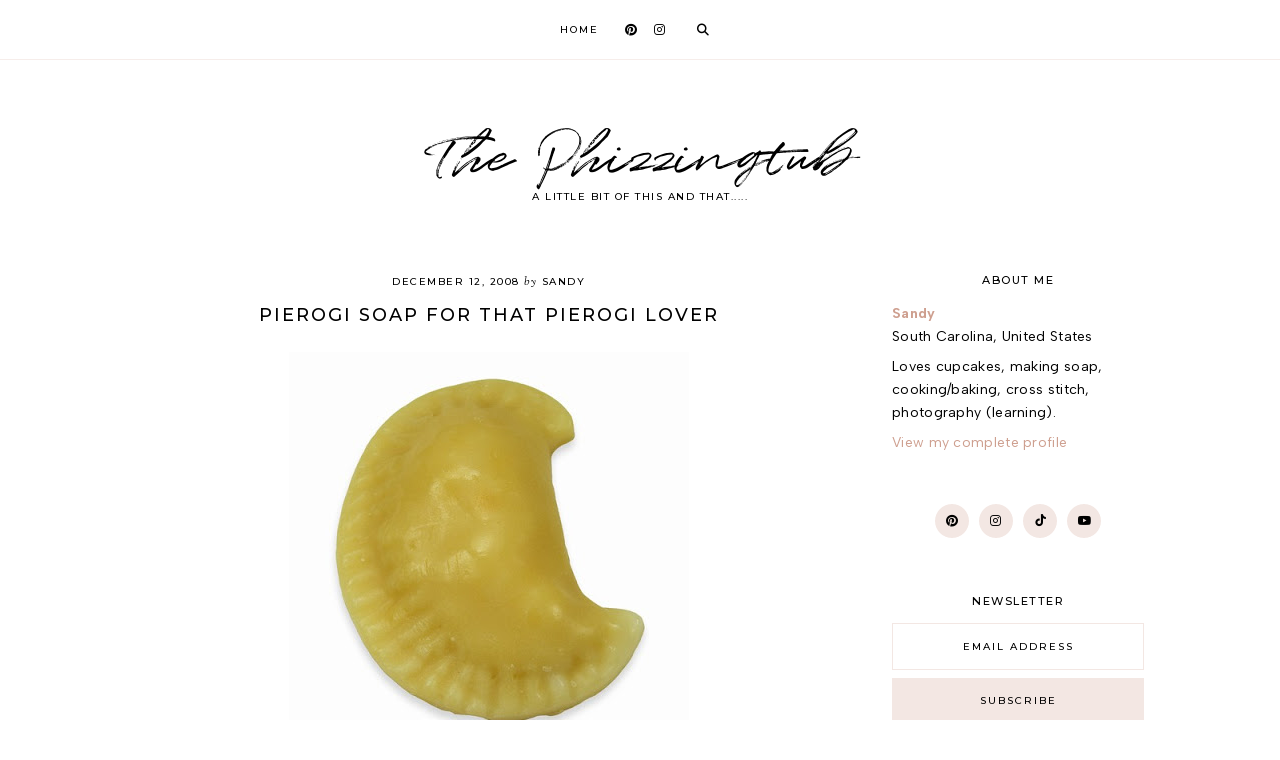

--- FILE ---
content_type: text/javascript; charset=UTF-8
request_url: https://www.thephizzingtub.com/feeds/posts/default/-/gifts?alt=json-in-script&callback=related_results_labels_thumbs&max-results=30
body_size: 12464
content:
// API callback
related_results_labels_thumbs({"version":"1.0","encoding":"UTF-8","feed":{"xmlns":"http://www.w3.org/2005/Atom","xmlns$openSearch":"http://a9.com/-/spec/opensearchrss/1.0/","xmlns$blogger":"http://schemas.google.com/blogger/2008","xmlns$georss":"http://www.georss.org/georss","xmlns$gd":"http://schemas.google.com/g/2005","xmlns$thr":"http://purl.org/syndication/thread/1.0","id":{"$t":"tag:blogger.com,1999:blog-6070197571418776208"},"updated":{"$t":"2025-10-06T16:09:44.677-04:00"},"category":[{"term":"personal ramblings"},{"term":"recipes"},{"term":"dinner ideas"},{"term":"food"},{"term":"baking"},{"term":"day trips"},{"term":"holidays"},{"term":"fun finds"},{"term":"family time"},{"term":"breakfast ideas"},{"term":"freebies"},{"term":"weather"},{"term":"children"},{"term":"soap"},{"term":"candy reviews"},{"term":"chocolate"},{"term":"desserts"},{"term":"flowers"},{"term":"south carolina"},{"term":"quiz"},{"term":"candy"},{"term":"cookies"},{"term":"crock pot recipe"},{"term":"fun"},{"term":"beef dinners"},{"term":"photography"},{"term":"soap pictures"},{"term":"soccer"},{"term":"sports"},{"term":"chicken dinners"},{"term":"animals"},{"term":"chicken"},{"term":"handmade soap"},{"term":"pennsylvania"},{"term":"crafting"},{"term":"family"},{"term":"kids"},{"term":"recipe"},{"term":"movies"},{"term":"muffins"},{"term":"spring"},{"term":"DIY"},{"term":"fun find"},{"term":"nature"},{"term":"soup"},{"term":"vacation"},{"term":"bath and body"},{"term":"beauty reviews"},{"term":"cupcakes"},{"term":"give away"},{"term":"handmade"},{"term":"music"},{"term":"shopping"},{"term":"snack foods"},{"term":"bread"},{"term":"cupcake finds"},{"term":"dessert idea"},{"term":"freebies food"},{"term":"movie previews"},{"term":"nhl hockey"},{"term":"rant"},{"term":"seasons"},{"term":"soap making"},{"term":"apples"},{"term":"baking finds"},{"term":"birds"},{"term":"birthdays"},{"term":"chocolate candy"},{"term":"chocolate reviews"},{"term":"etsy"},{"term":"fall"},{"term":"fruit"},{"term":"fun giveaway"},{"term":"health"},{"term":"hockey"},{"term":"holiday baking"},{"term":"soap talk"},{"term":"trips"},{"term":"bread recipe"},{"term":"breakfast"},{"term":"dinner recipes"},{"term":"exercise"},{"term":"family fun"},{"term":"fast food restaurants"},{"term":"food reviews"},{"term":"gardening"},{"term":"gifts"},{"term":"giveaway"},{"term":"holiday decorations"},{"term":"humor"},{"term":"life"},{"term":"lizards"},{"term":"personal rambings"},{"term":"pork dinner ideas"},{"term":"school"},{"term":"sickness"},{"term":"sleep"},{"term":"teddyboy"},{"term":"bath bombs"},{"term":"blueberries"},{"term":"candles"},{"term":"fish dinners"},{"term":"ice cream"},{"term":"jewerly"},{"term":"north carolina"},{"term":"pets"},{"term":"product review"},{"term":"recipes dinner ideas"},{"term":"snow"},{"term":"soap reviews"},{"term":"soaps"},{"term":"waterfalls"},{"term":"candle reviews"},{"term":"car trouble"},{"term":"cleaning"},{"term":"coffee"},{"term":"contest"},{"term":"cooking"},{"term":"dessert recipes"},{"term":"dog"},{"term":"drought"},{"term":"hershey's"},{"term":"historical sites"},{"term":"hobby"},{"term":"kitchen finds"},{"term":"lip balm"},{"term":"main meals"},{"term":"mexican food"},{"term":"peaches"},{"term":"peanut butter"},{"term":"penn state"},{"term":"penn state football"},{"term":"soaping"},{"term":"soy candles"},{"term":"Merry Christmas"},{"term":"Oh Nuts"},{"term":"anniversaries"},{"term":"apple pictures"},{"term":"bath and body recipe"},{"term":"beach"},{"term":"beer soap"},{"term":"birthday cakes"},{"term":"books"},{"term":"cakes"},{"term":"coca cola"},{"term":"comics"},{"term":"crockpot recipes"},{"term":"food discounts"},{"term":"food review"},{"term":"gas prices"},{"term":"grilling"},{"term":"happy 4th of july"},{"term":"happy new year"},{"term":"happy thanksgiving"},{"term":"hendersonville"},{"term":"hershey's kisses"},{"term":"insects"},{"term":"ipod"},{"term":"laundry"},{"term":"leaves"},{"term":"online tests"},{"term":"outdoor pictures"},{"term":"painting"},{"term":"pancakes"},{"term":"pasta recipes"},{"term":"personal favorites"},{"term":"personals ramblings"},{"term":"planting"},{"term":"restaurants"},{"term":"saving money"},{"term":"side dish"},{"term":"soy tarts"},{"term":"strawberries"},{"term":"tips"},{"term":"veterans day"},{"term":"video"},{"term":"wild turkeys"},{"term":"winner"},{"term":"$50 gift certificate giveaway"},{"term":"25 days of christmas schedule"},{"term":"Christmas"},{"term":"Dunkin Donuts Coffee"},{"term":"Easter"},{"term":"JoePa"},{"term":"Rita's Italian Ice"},{"term":"Snow Day"},{"term":"accidents"},{"term":"amusement parks"},{"term":"ants"},{"term":"apple butter"},{"term":"bacon"},{"term":"bananas"},{"term":"bath bomb cupcake"},{"term":"beer"},{"term":"blog skins"},{"term":"blueberry pancakes"},{"term":"breads"},{"term":"cake molds"},{"term":"camera finds"},{"term":"cars"},{"term":"cartoons"},{"term":"chocolate desserts"},{"term":"cleaning tip"},{"term":"clothing"},{"term":"cobbler"},{"term":"college football"},{"term":"computers"},{"term":"cook book review"},{"term":"creative"},{"term":"crock pot lasagna dinner recipe"},{"term":"cupcake holders"},{"term":"customer service"},{"term":"dentist"},{"term":"factory tours"},{"term":"flower garden"},{"term":"food find"},{"term":"fun shopping finds"},{"term":"gems"},{"term":"gerber daisies"},{"term":"gingerbread men"},{"term":"happy halloween"},{"term":"happy valentine's day"},{"term":"harry potter movie"},{"term":"healthy food"},{"term":"helpful tips"},{"term":"ice storm"},{"term":"iphone pictures"},{"term":"japanese candy"},{"term":"kitchen"},{"term":"local sites"},{"term":"low fat cooking"},{"term":"lunch ideas"},{"term":"martin guitar"},{"term":"movie reviews"},{"term":"new soaps"},{"term":"news"},{"term":"outdoor work"},{"term":"pasta recipe"},{"term":"peach dessert"},{"term":"pierogi dinners"},{"term":"pizza"},{"term":"puppies"},{"term":"ramblings"},{"term":"reading"},{"term":"recycling"},{"term":"rice"},{"term":"rolls"},{"term":"roses"},{"term":"sc beach"},{"term":"school breaks"},{"term":"shoes"},{"term":"soda"},{"term":"soy wax"},{"term":"spring is in the air"},{"term":"stress"},{"term":"summer giveaway"},{"term":"surgery"},{"term":"television"},{"term":"travel mishaps"},{"term":"usb fun"},{"term":"washing machine"},{"term":"wax melts"},{"term":"wham o kid car wash slip and slide giveaway"},{"term":"wii"},{"term":"wishes"},{"term":"11"},{"term":"19 years and still going strong"},{"term":"25 days of christmas programming 2012"},{"term":"25 days of christmas schedule 2011"},{"term":"3 is not the magic number"},{"term":"30 days"},{"term":"552"},{"term":"9\/11"},{"term":"Alterna BAMBOO UV Color Protection Fade-Proof Fluide"},{"term":"Athens"},{"term":"BBC"},{"term":"Beijing"},{"term":"Big 10 Mascots"},{"term":"Borden applewood bacon chedder cheese"},{"term":"Bourbon Chocolate Cookies"},{"term":"Charleston SC"},{"term":"Company Mascot Quiz"},{"term":"Crabbie Patties -aka Crab Sandwiches with Horseradish Sauce"},{"term":"Cream Puff  Murder book"},{"term":"GA"},{"term":"Ghirardelli 60% Cacao Bittersweet Chocolate Chips"},{"term":"Grilled Pepper Jack Chicken Sandwiches"},{"term":"Happy Easter"},{"term":"Happy Fathers Day"},{"term":"Happy Mother's Day"},{"term":"Happy Spring"},{"term":"Herr's Sweet Onion Potato Chips"},{"term":"Hershey's brownies"},{"term":"Hohos"},{"term":"Holiday Wishes"},{"term":"I have supplies"},{"term":"I spy with my little eye"},{"term":"Individual cheesecake"},{"term":"Italian Bean Soup"},{"term":"Italian stuffed shells"},{"term":"Jeep Grand Cherokee 2012"},{"term":"Joe Paterno"},{"term":"John Deere makeover"},{"term":"Makeover real man quiche"},{"term":"MasterCook"},{"term":"Mats Sundin"},{"term":"Monday"},{"term":"Mother's day"},{"term":"Mr. Bacon's Big Adventure Board Game"},{"term":"National Cookie Day"},{"term":"National Lollipop Day"},{"term":"Nesquik"},{"term":"New Puppy"},{"term":"Olympics"},{"term":"Penn State Alum"},{"term":"RAINN"},{"term":"Robin Hood"},{"term":"Sherlock holmes 2 movie"},{"term":"Sweet Jeep"},{"term":"Sweet Smell"},{"term":"TAO Japanese Drums"},{"term":"The Stig"},{"term":"Toby's Cup"},{"term":"Turkey Hill Ice Cream"},{"term":"USB Scent Flower"},{"term":"USB chirstmas tree"},{"term":"University of Georgia"},{"term":"WOW Mt. Dew"},{"term":"a cup of water"},{"term":"a mazing fun"},{"term":"a perfect day"},{"term":"a preview to behind the wheel"},{"term":"a sunday stroll around town"},{"term":"a wonderful piano find"},{"term":"alice"},{"term":"and"},{"term":"anniversary flowers"},{"term":"anti-theft lunch bag"},{"term":"appetizers"},{"term":"apple butter time"},{"term":"apple quiz"},{"term":"appomattox va"},{"term":"aquamarine earrings"},{"term":"asian market"},{"term":"autoshows"},{"term":"avocados"},{"term":"avon pins"},{"term":"awards"},{"term":"backyard finds"},{"term":"bad day"},{"term":"baked doughnuts"},{"term":"baked garlic cheese grits"},{"term":"baked ham tetrazzini"},{"term":"banana crumb muffins"},{"term":"banana walnut muffins"},{"term":"banking"},{"term":"barbecue pork chops"},{"term":"baskets"},{"term":"bbq"},{"term":"beabull"},{"term":"beabulls"},{"term":"beautiful snow"},{"term":"beautiful tom turkey"},{"term":"beauty tricks"},{"term":"beef enchiladas"},{"term":"beef roast"},{"term":"beer glass"},{"term":"belgian yeast waffles"},{"term":"ben and jerry's"},{"term":"bert's bees acne solutinos targeted spot treatment"},{"term":"bicycle"},{"term":"bird in my hair"},{"term":"birthday girl"},{"term":"birthday treats"},{"term":"bittersweet halloween"},{"term":"black widow spider"},{"term":"blog"},{"term":"blog design"},{"term":"blogging"},{"term":"blogs"},{"term":"blue cheese"},{"term":"blueberry banana muffins with almond streusel topping"},{"term":"blueberry recipes"},{"term":"body lotion"},{"term":"boo the zamboni driver"},{"term":"boots"},{"term":"bread machine"},{"term":"breakfast dental floss"},{"term":"brevard n.c."},{"term":"bright beautiful flowers"},{"term":"brownies"},{"term":"bruschetta chicken"},{"term":"bubbles"},{"term":"bug bites"},{"term":"bundt cake"},{"term":"busy crafting"},{"term":"buttermilk apple coffee cake"},{"term":"buttermilk rolls"},{"term":"c"},{"term":"caesars head"},{"term":"cake decorating"},{"term":"cake pan"},{"term":"cakewich sandwich cake mold"},{"term":"cameras"},{"term":"candle holders"},{"term":"candy fun"},{"term":"cankermelts review"},{"term":"canning"},{"term":"car freshener"},{"term":"car rides"},{"term":"caribbean scents"},{"term":"carolina blue birds"},{"term":"cascade ice"},{"term":"cashew clusters"},{"term":"celery"},{"term":"cell phones"},{"term":"cereal"},{"term":"changes ahead"},{"term":"changing plants"},{"term":"charging basket"},{"term":"chciken with green chili sauce"},{"term":"checks"},{"term":"cheese"},{"term":"cheese enchilada casserole recipe"},{"term":"cheesy beef tetrazzini"},{"term":"cherries jubliee cookies"},{"term":"cherry tomatoes"},{"term":"chicken and broccoli Alfredo recipe"},{"term":"chicken recipe"},{"term":"chicken skillet orzo"},{"term":"chickpeas and tomatoes"},{"term":"childhood finds"},{"term":"chipmunk christmas cd giveaway"},{"term":"chipmunk giveaway"},{"term":"chocoalte"},{"term":"chocoalte frosting"},{"term":"chocolate banana cake"},{"term":"chocolate bar"},{"term":"chocolate bunny"},{"term":"chocolate cake"},{"term":"chocolate chip cookie"},{"term":"chocolate treats"},{"term":"chocorooms"},{"term":"chores"},{"term":"christmas gifts"},{"term":"christmas giveaway"},{"term":"christmas songs"},{"term":"cinnamon peach cobbler"},{"term":"cinnamon streusel coffee cake"},{"term":"classic mexican rice"},{"term":"clouds"},{"term":"coconut cream pie"},{"term":"coffee specials"},{"term":"coin purse"},{"term":"coke"},{"term":"colleen's buttermilk chicken"},{"term":"colorful kielbasa"},{"term":"completed penn state room"},{"term":"cookie cutters"},{"term":"cookie recipe"},{"term":"cornmeal pancakes"},{"term":"cotton fields"},{"term":"couscous salmon salad"},{"term":"cowboy stew"},{"term":"craft websites"},{"term":"crafts"},{"term":"creamy baked chicken breasts"},{"term":"creamy italian chicken"},{"term":"creamy italian crock pot chicken"},{"term":"crinkle cutter"},{"term":"crock pot"},{"term":"crock pot chicken tacos"},{"term":"crock pot lasagna"},{"term":"crock pot recipes"},{"term":"crockpot"},{"term":"crockpot beef stroganoff"},{"term":"crockpot flank steak"},{"term":"crockpot love"},{"term":"cross stitch"},{"term":"crusty bread"},{"term":"cube steak crock pot recipe"},{"term":"cucumbers"},{"term":"cupcake carries"},{"term":"cupcake hat"},{"term":"cupcake jewelry"},{"term":"cupcake sniffle holder"},{"term":"currency"},{"term":"cute cupcake candle holders"},{"term":"da vinci surgery"},{"term":"dandelions"},{"term":"days"},{"term":"decorated cookies"},{"term":"decorating"},{"term":"decoration score"},{"term":"dehydrator"},{"term":"delete key eraser"},{"term":"denny's"},{"term":"dental floss"},{"term":"dental floss not my friend"},{"term":"desser ideas"},{"term":"dining room complete and painted"},{"term":"dinner ideas pork dinner ideas"},{"term":"discovery"},{"term":"doctor's office"},{"term":"dog toys"},{"term":"dog treats"},{"term":"dogs"},{"term":"don pepino spaghetti sauce"},{"term":"doughnuts"},{"term":"down east blueberry crisp"},{"term":"dreams"},{"term":"dried fruit"},{"term":"drinks"},{"term":"drive thru festival"},{"term":"driving"},{"term":"ear infections"},{"term":"election day"},{"term":"electronic games"},{"term":"electronic news"},{"term":"electronics"},{"term":"enchilada sauce"},{"term":"end in sight"},{"term":"english muffin bread"},{"term":"etch-it party cups"},{"term":"eucalyptus"},{"term":"eureka pet lover vacuum"},{"term":"eye exam"},{"term":"eyesight"},{"term":"fajita marinade"},{"term":"fall baking"},{"term":"fall basket"},{"term":"fall fun"},{"term":"falling by the wayside again"},{"term":"family holiday fun"},{"term":"family traditions"},{"term":"farmville"},{"term":"fast trip"},{"term":"fathter's day"},{"term":"favorite new Christmas decoration"},{"term":"field trip"},{"term":"filing"},{"term":"finally over"},{"term":"finally planted"},{"term":"fingers crossed"},{"term":"fingersnapper"},{"term":"first strawberry"},{"term":"fish tacos"},{"term":"fishing"},{"term":"fitness"},{"term":"fizzing bath salts"},{"term":"flower"},{"term":"foamhenge"},{"term":"focaccia"},{"term":"food beverages"},{"term":"food ideas"},{"term":"fork in the road"},{"term":"fragrance oil"},{"term":"free taco"},{"term":"freebiees"},{"term":"frisbee"},{"term":"frog"},{"term":"front load washer"},{"term":"frost"},{"term":"frugal finds"},{"term":"fun soap"},{"term":"fun spring finds"},{"term":"fun t shirt for algebra loving moms"},{"term":"fun web sites"},{"term":"funk"},{"term":"funky monkey applemon cinnamon dried fruit"},{"term":"funny commercials"},{"term":"funny sites"},{"term":"gadgets"},{"term":"galaxy minstrels"},{"term":"garden gnome"},{"term":"garden helper"},{"term":"garlic chinese salmon"},{"term":"gazelle.com"},{"term":"georgia"},{"term":"gift certificate"},{"term":"gingerbread men recipe"},{"term":"giveaway winners"},{"term":"gluten free"},{"term":"gluten free chocolate chip cookies"},{"term":"golf carts"},{"term":"goody's"},{"term":"grapefruit lilly soap"},{"term":"greek pasta salad"},{"term":"green beans"},{"term":"green grocery bag heavy"},{"term":"ground beef cheese casserole"},{"term":"groupon"},{"term":"growing up"},{"term":"gummy bear stuck in my head"},{"term":"hagood mill"},{"term":"hair"},{"term":"hairspray"},{"term":"halloween cupcake tshirt"},{"term":"ham and cheese potato casserole"},{"term":"ham and potato casserole"},{"term":"hand stamped silver spoons"},{"term":"happy 2010"},{"term":"happy 2013"},{"term":"happy anniversary 2 me"},{"term":"happy birthday"},{"term":"happy birthday kiddo"},{"term":"happy flag day"},{"term":"happy national doughnut day"},{"term":"happy veterans day"},{"term":"harbor island"},{"term":"harbor island fun"},{"term":"hatcher garden and woodland preserve"},{"term":"headaches"},{"term":"healthy chocolate cake"},{"term":"healthy hot wings"},{"term":"heart"},{"term":"heartsy"},{"term":"heatlh"},{"term":"height"},{"term":"helpful soy wax tips"},{"term":"hero"},{"term":"hershey's chocolate cake"},{"term":"hersheys air delight"},{"term":"hikes"},{"term":"hobbies"},{"term":"hoildays"},{"term":"holiday almond bars"},{"term":"holiday cheer"},{"term":"holiday coutdown"},{"term":"holiday fun quiz"},{"term":"holiday smilies"},{"term":"holiday vinyl easy craft project"},{"term":"home"},{"term":"home products"},{"term":"home repair"},{"term":"horde soda review"},{"term":"horses"},{"term":"hospitals"},{"term":"hot chocolate"},{"term":"hot dogs"},{"term":"hot wings"},{"term":"how many times"},{"term":"how to preserve a husband"},{"term":"hummingbird"},{"term":"hungarian chicken"},{"term":"hunting island"},{"term":"hush puppies"},{"term":"ice.com"},{"term":"icy sunshine"},{"term":"international food"},{"term":"internet"},{"term":"iphone"},{"term":"iphone itmes"},{"term":"ipod items"},{"term":"it's cold outside"},{"term":"it's time"},{"term":"itching"},{"term":"jack in the box"},{"term":"jalapeno chedder tortilla combos"},{"term":"jewel pop popsicle mold"},{"term":"jewelry"},{"term":"job shadowing"},{"term":"john deere drawings"},{"term":"john hughes"},{"term":"keruig"},{"term":"key chain"},{"term":"keys"},{"term":"king arthur gluten free chocolate chip mix"},{"term":"kitchen appliances"},{"term":"kolachi cookies"},{"term":"labeling fun"},{"term":"lake hartwell"},{"term":"language"},{"term":"laundry room"},{"term":"lazy day"},{"term":"left overs"},{"term":"lemon creamed filled wafers"},{"term":"lemon poppy seed cake"},{"term":"lemon soap"},{"term":"lemongrass beef sates"},{"term":"library"},{"term":"life lessons"},{"term":"lighthouse"},{"term":"lilly of the valley"},{"term":"lip balm recipe"},{"term":"lip gloss"},{"term":"london broil"},{"term":"lost in the clouds"},{"term":"lost keys"},{"term":"loving the new wheels"},{"term":"low fat cream of broccoli soup"},{"term":"low-fat"},{"term":"m and m pretzel candy"},{"term":"mai coffee cup speaker"},{"term":"makeover rum cake"},{"term":"mashed potatoes"},{"term":"match and munch sandwich cutters"},{"term":"me"},{"term":"meatballs"},{"term":"melt and pour soap"},{"term":"memorial day"},{"term":"mexican lasagna"},{"term":"mexican manicotti"},{"term":"migraine"},{"term":"milky way simply caramel bar"},{"term":"mini chicken pot pies"},{"term":"mini pie maker"},{"term":"mom moment"},{"term":"moremono app"},{"term":"mosquito"},{"term":"motorsports on main 2010"},{"term":"mowing the lawn"},{"term":"mt. dew"},{"term":"mtn dew horde game fuel"},{"term":"museums"},{"term":"musical snoopy cupcake"},{"term":"must remember"},{"term":"my friday"},{"term":"my friend"},{"term":"nail polish"},{"term":"national blueberry pancake day"},{"term":"national chocolate chip cookie day"},{"term":"national donut day"},{"term":"national handwriting day"},{"term":"national jelly  bean day"},{"term":"national peanut butter and jelly sandwich day"},{"term":"national pretzel day"},{"term":"needlecraft"},{"term":"neighbors"},{"term":"never as planned"},{"term":"new blog skin"},{"term":"new bundt pan"},{"term":"new driver"},{"term":"new penny"},{"term":"new penny designs"},{"term":"new wheels"},{"term":"new year"},{"term":"new years"},{"term":"nhl nike commericals"},{"term":"no place like home"},{"term":"not so bright  moves"},{"term":"not the basket"},{"term":"nut roll"},{"term":"nut roll recipe"},{"term":"nutcrackers"},{"term":"oh so pretty purple"},{"term":"oh so simple christmas tree"},{"term":"one of those days"},{"term":"organizing"},{"term":"oriental flank steak"},{"term":"orzo"},{"term":"ouch"},{"term":"pac man cookie cutters"},{"term":"paperback swap"},{"term":"paranoid"},{"term":"parenting"},{"term":"parmesan crusted tilapia"},{"term":"parmesan garlic croutons"},{"term":"partial hysterectomy"},{"term":"party ideas"},{"term":"pasta"},{"term":"pasta fagioli"},{"term":"pasta shells with broccoli"},{"term":"peach blueberry cobbler"},{"term":"peach gummy candy"},{"term":"peach pie"},{"term":"peach smoothie"},{"term":"peanut butter cookies"},{"term":"peeps bubbles"},{"term":"peeps salt and pepper shakers"},{"term":"penn state pin for alabama game"},{"term":"penn state room"},{"term":"perfume"},{"term":"persona ramblings"},{"term":"personal rambling"},{"term":"personalized plate"},{"term":"pet recipe"},{"term":"phizzingtub is now on facebook"},{"term":"pickle recipe"},{"term":"picnic"},{"term":"pictures"},{"term":"pies"},{"term":"pink lemonade pie"},{"term":"pita project"},{"term":"plantation"},{"term":"plurk"},{"term":"pollen"},{"term":"pomegranate kisses soap"},{"term":"ponderings"},{"term":"pop rocks"},{"term":"popsicle"},{"term":"popsicle mold"},{"term":"pot pie"},{"term":"potato"},{"term":"potato chips"},{"term":"potato side dish"},{"term":"pound cake"},{"term":"praying mantis"},{"term":"pretzels"},{"term":"problem"},{"term":"procrastinataion"},{"term":"psu womens volleyball"},{"term":"pumpkin cake doughnuts"},{"term":"pumpkin nut bread"},{"term":"pumpkin patch cake pan"},{"term":"pumpkin usb decoration"},{"term":"quiche"},{"term":"quick and easy crock pot stew"},{"term":"raisins"},{"term":"real bakery breat at last"},{"term":"recieps"},{"term":"recipe software"},{"term":"recipes."},{"term":"red rolling walker"},{"term":"red sky in morn"},{"term":"red velvet cupcakes"},{"term":"refill by rx scan"},{"term":"refrigerator"},{"term":"relaxation"},{"term":"remembrance"},{"term":"requests after one week"},{"term":"rice cooker"},{"term":"ringtones"},{"term":"room makeovers"},{"term":"rose bowl"},{"term":"sadness"},{"term":"salads"},{"term":"sasha puppy"},{"term":"sauerkraut and onions"},{"term":"sausage cheese tortellini crockpot recipe"},{"term":"savigns"},{"term":"savings"},{"term":"savory beer pork chops"},{"term":"saying good bye"},{"term":"school house rock"},{"term":"school project"},{"term":"scottish shortbread rounds"},{"term":"scout bag"},{"term":"secret"},{"term":"sewing"},{"term":"sewing machine"},{"term":"sheldon church"},{"term":"sherlock holmes movie review"},{"term":"sherlock homes 2 preview"},{"term":"sherlock homes preview"},{"term":"shrimp boat"},{"term":"signs"},{"term":"silver earrings"},{"term":"simple dinners"},{"term":"simple solution for laundry"},{"term":"simply fun"},{"term":"singing"},{"term":"sites from a weekend ride"},{"term":"sizzling"},{"term":"skele-toes"},{"term":"skinny cow"},{"term":"sleeping soap"},{"term":"sleepy dog"},{"term":"smiley face pancake pan"},{"term":"smileyface"},{"term":"smothered italian chicken"},{"term":"snacks"},{"term":"snake"},{"term":"snickers transformers bar"},{"term":"snoopy"},{"term":"snow fun"},{"term":"snowcapped salmon"},{"term":"snowman rope candle"},{"term":"soapers"},{"term":"social journal"},{"term":"soft dinner rolls"},{"term":"software"},{"term":"sometimes"},{"term":"song"},{"term":"sonic root beer float"},{"term":"soon"},{"term":"sour cream coffee cake"},{"term":"sour cream coffeecake"},{"term":"sour cream pork chops"},{"term":"south carlina"},{"term":"southerners' enjoyment of snow"},{"term":"southwestern beef stew"},{"term":"soy canles"},{"term":"soy tea lights"},{"term":"soy tips"},{"term":"soy wax help"},{"term":"spaghetti sauce"},{"term":"speed"},{"term":"spices"},{"term":"spider"},{"term":"spinach"},{"term":"spinach quesadillas"},{"term":"spinach sausage egg bake"},{"term":"spincah salad recipe"},{"term":"squirrels"},{"term":"star wars"},{"term":"starting over"},{"term":"still hanging around"},{"term":"storms"},{"term":"strawberry preserve cake"},{"term":"strawberry sorbet"},{"term":"sugar and salt scrub recipe"},{"term":"sugar cookies"},{"term":"sugar scrubs"},{"term":"summer"},{"term":"summer flowers"},{"term":"summer salads"},{"term":"sun pickles"},{"term":"super hero"},{"term":"surprise"},{"term":"swaps"},{"term":"sweet fall surprise"},{"term":"sweet potatoes"},{"term":"sweet soap success"},{"term":"sweet tea"},{"term":"swiss chicken supreme"},{"term":"table rock"},{"term":"taco cups"},{"term":"taco soup recipe"},{"term":"tags"},{"term":"tastykake pink lemonade pie"},{"term":"tastykake red velvet cupcakes"},{"term":"tastykakes"},{"term":"tcby mother's day"},{"term":"tea pot"},{"term":"teacher gifts"},{"term":"teaser picture"},{"term":"teenagers"},{"term":"thai beef and noodle toss"},{"term":"thanksgiving quiz"},{"term":"the creamery"},{"term":"the day has come"},{"term":"the face of a true fan"},{"term":"the joys of getting older"},{"term":"the philly cheesesteak battle"},{"term":"the varsity"},{"term":"thirteen"},{"term":"this and that"},{"term":"tic tac toe"},{"term":"tilapia"},{"term":"time to look ahead"},{"term":"tortellini"},{"term":"toys"},{"term":"tractors"},{"term":"transformers 2"},{"term":"travel"},{"term":"trees"},{"term":"trivia"},{"term":"tub and shower magic"},{"term":"turkey fried rice"},{"term":"turtle"},{"term":"tv"},{"term":"tv shows"},{"term":"twitter"},{"term":"two puppies"},{"term":"unzipped glass dish"},{"term":"us navy bean soup"},{"term":"uterine prolapse"},{"term":"vacuum"},{"term":"vacuum vs squeaky"},{"term":"valentine heart cookies"},{"term":"vanilla extract"},{"term":"vegetables"},{"term":"veggeis"},{"term":"veggies"},{"term":"videos"},{"term":"view from above"},{"term":"vinyl designs"},{"term":"virginia"},{"term":"vote"},{"term":"votive"},{"term":"waiting"},{"term":"walking"},{"term":"water heater"},{"term":"water tower"},{"term":"watermark"},{"term":"we are penn state"},{"term":"wearing many hats"},{"term":"weekend"},{"term":"weight loss"},{"term":"welcome back"},{"term":"wet paint"},{"term":"what a surprise"},{"term":"what christmas character are you"},{"term":"what cupcake are you"},{"term":"what happened"},{"term":"what's your scent"},{"term":"white soap bar success"},{"term":"whole wheat bread"},{"term":"whose with me"},{"term":"widgets"},{"term":"winner of the $50 CSN Giveaway"},{"term":"wissner piano"},{"term":"wisteria"},{"term":"wolf spider"},{"term":"woodpecker"},{"term":"words"},{"term":"yankee bean soup recipe"},{"term":"yankee candle lip balm"},{"term":"yearly apple picking trip"},{"term":"yellow onions"},{"term":"yogioh cards"},{"term":"yogurt streusel muffin"},{"term":"yuengling"},{"term":"zamboni"},{"term":"zoo"}],"title":{"type":"text","$t":"The Phizzingtub"},"subtitle":{"type":"html","$t":"a little bit of this and that....."},"link":[{"rel":"http://schemas.google.com/g/2005#feed","type":"application/atom+xml","href":"https:\/\/www.thephizzingtub.com\/feeds\/posts\/default"},{"rel":"self","type":"application/atom+xml","href":"https:\/\/www.blogger.com\/feeds\/6070197571418776208\/posts\/default\/-\/gifts?alt=json-in-script\u0026max-results=30"},{"rel":"alternate","type":"text/html","href":"https:\/\/www.thephizzingtub.com\/search\/label\/gifts"},{"rel":"hub","href":"http://pubsubhubbub.appspot.com/"}],"author":[{"name":{"$t":"Sandy"},"uri":{"$t":"http:\/\/www.blogger.com\/profile\/17823572578467825868"},"email":{"$t":"noreply@blogger.com"},"gd$image":{"rel":"http://schemas.google.com/g/2005#thumbnail","width":"16","height":"16","src":"https:\/\/img1.blogblog.com\/img\/b16-rounded.gif"}}],"generator":{"version":"7.00","uri":"http://www.blogger.com","$t":"Blogger"},"openSearch$totalResults":{"$t":"6"},"openSearch$startIndex":{"$t":"1"},"openSearch$itemsPerPage":{"$t":"30"},"entry":[{"id":{"$t":"tag:blogger.com,1999:blog-6070197571418776208.post-2918291632361510466"},"published":{"$t":"2009-06-04T15:13:00.003-04:00"},"updated":{"$t":"2009-06-04T16:40:57.650-04:00"},"category":[{"scheme":"http://www.blogger.com/atom/ns#","term":"fun finds"},{"scheme":"http://www.blogger.com/atom/ns#","term":"gifts"},{"scheme":"http://www.blogger.com/atom/ns#","term":"teacher gifts"}],"title":{"type":"text","$t":"Great Teacher Gifts..."},"content":{"type":"html","$t":"I wanted to do something totally different this year for Spencer's homeroom teacher.\u003Cbr \/\u003ESo, off I went searching for items that were either handcrafted or from a small personal business.\u003Cbr \/\u003EThese are two of the items we gave his teacher and I highly recommend these sellers.\u003Cbr \/\u003E\u003Cbr \/\u003E\u003Cbr \/\u003EHow cute is this?\u003Cbr \/\u003E\u003Cbr \/\u003E\u003Ca onblur=\"try {parent.deselectBloggerImageGracefully();} catch(e) {}\" href=\"https:\/\/blogger.googleusercontent.com\/img\/b\/R29vZ2xl\/AVvXsEhHCgyxJbDy7Uj1vP8otFTqqrjC7wnhBZlwekxTBWDkWgAD_EMYdR3KMEXiBymkLxkprVNL-YXBDEMqez9XW2imXABOLW6od9ZOc2Per1ATr_MK8ICHS_vJG0ULF8DnZaCbArCTGleA\/s1600-h\/keychain2.jpg\"\u003E\u003Cimg style=\"margin: 0px auto 10px; display: block; text-align: center; cursor: pointer; width: 400px; height: 172px;\" src=\"https:\/\/blogger.googleusercontent.com\/img\/b\/R29vZ2xl\/AVvXsEhHCgyxJbDy7Uj1vP8otFTqqrjC7wnhBZlwekxTBWDkWgAD_EMYdR3KMEXiBymkLxkprVNL-YXBDEMqez9XW2imXABOLW6od9ZOc2Per1ATr_MK8ICHS_vJG0ULF8DnZaCbArCTGleA\/s400\/keychain2.jpg\" alt=\"\" id=\"BLOGGER_PHOTO_ID_5343573037760187634\" border=\"0\" \/\u003E\u003C\/a\u003E\u003Cbr \/\u003EI found this keylette (aka key fob wristlet\/ key chain wristlet) from \u003Ca href=\"http:\/\/www.etsy.com\/shop.php?user_id=5270203\"\u003ESewMuchDetail  \u003C\/a\u003Efound on Etsy.\u003Cbr \/\u003EThis seller has a great selection of items, and the craftsmanship is wonderful.\u003Cbr \/\u003E\u003Cbr \/\u003E\u003Ca onblur=\"try {parent.deselectBloggerImageGracefully();} catch(e) {}\" href=\"https:\/\/blogger.googleusercontent.com\/img\/b\/R29vZ2xl\/AVvXsEhYeoG96nXaf4VcRdmNtCzo49dXzVXxRfBMrBwyr64anTndCXSgTneidEDvBbAOHvZMRnkTr-Kr_tvC97aseSjZPVxnAE_0VqUChyphenhyphenl1e1fClmZxfe7_GH8JO_ck0UmmgSeDa-POuJrT\/s1600-h\/keychain1.jpg\"\u003E\u003Cimg style=\"margin: 0px auto 10px; display: block; text-align: center; cursor: pointer; width: 400px; height: 178px;\" src=\"https:\/\/blogger.googleusercontent.com\/img\/b\/R29vZ2xl\/AVvXsEhYeoG96nXaf4VcRdmNtCzo49dXzVXxRfBMrBwyr64anTndCXSgTneidEDvBbAOHvZMRnkTr-Kr_tvC97aseSjZPVxnAE_0VqUChyphenhyphenl1e1fClmZxfe7_GH8JO_ck0UmmgSeDa-POuJrT\/s400\/keychain1.jpg\" alt=\"\" id=\"BLOGGER_PHOTO_ID_5343573040788666210\" border=\"0\" \/\u003E\u003C\/a\u003E\u003Cbr \/\u003EShipping was fast, cute packaging and the communication was excellent.\u003Cbr \/\u003E\u003Cbr \/\u003E\u003Cbr \/\u003ENext up was this Rosewood engraved pen from \u003Ca href=\"http:\/\/cgi.ebay.com\/Wooden-Rosewood-Maple-Laser-Engraved-Ball-Point-Pen_W0QQcmdZViewItemQQ_trksidZp3286Q2em20Q2el1116QQhashZitem4ce7e4189dQQitemZ330307999901QQptZLHQ5fDefaultDomainQ5f0QQsalenotsupported\"\u003ERainbowengravers\u003C\/a\u003E found on Ebay.\u003Cbr \/\u003ESpencer was determined that his teacher should have a personalized pen and I was off on a mission.\u003Cbr \/\u003E\u003Cbr \/\u003E\u003Ca onblur=\"try {parent.deselectBloggerImageGracefully();} catch(e) {}\" href=\"https:\/\/blogger.googleusercontent.com\/img\/b\/R29vZ2xl\/AVvXsEhSI5gTlcjX2U0RvgXcSNhcEc43WFDy1-zjMxBWKIM11KrMNWDp0XJuvXUs2uY2OZyoCLPlqoz124pXXv_0JCKHZ34_C-se0Qxw9GPTY1FOlgSmDtftnNEQ6u3fdkvWdR60TWIA-xu3\/s1600-h\/pen.jpg\"\u003E\u003Cimg style=\"margin: 0px auto 10px; display: block; text-align: center; cursor: pointer; width: 400px; height: 171px;\" src=\"https:\/\/blogger.googleusercontent.com\/img\/b\/R29vZ2xl\/AVvXsEhSI5gTlcjX2U0RvgXcSNhcEc43WFDy1-zjMxBWKIM11KrMNWDp0XJuvXUs2uY2OZyoCLPlqoz124pXXv_0JCKHZ34_C-se0Qxw9GPTY1FOlgSmDtftnNEQ6u3fdkvWdR60TWIA-xu3\/s400\/pen.jpg\" alt=\"\" id=\"BLOGGER_PHOTO_ID_5343573039400092258\" border=\"0\" \/\u003E\u003C\/a\u003E\u003Cbr \/\u003E\u003Cbr \/\u003EThe only problem was that I *shuffles foot* sort of waited until the last minute to order this item but let me tell you the seller was excellent to work with. I paid a bit extra than the shipping was quoted (per my request) on the auction to make sure that the item shipped USPS Priority Mail. The pen was engraved just as requested, excellent communication, a nice sleeve for the pen and prompt shipping; what more could I ask for?\u003Cbr \/\u003E\u003Cbr \/\u003EThese two items were combined with a lovely little violet in a basket, something different and items she could use.\u003Cbr \/\u003E\u003Cbr \/\u003ECheck out these sellers for any gifts you may need  or a nice pick me up gift for that special someone.\u003Cbr \/\u003E\u003Cbr \/\u003E\u003Ca href=\"http:\/\/www.mylivesignature.com\/\" target=\"_blank\"\u003E\u003Cimg src=\"http:\/\/signatures.mylivesignature.com\/54486\/276\/E9E0192E4D642AEA3FFCED8C25D1152C.png\" style=\"border: medium none ; background: transparent none repeat scroll 0% 0%; -moz-background-clip: -moz-initial; -moz-background-origin: -moz-initial; -moz-background-inline-policy: -moz-initial;\" \/\u003E\u003C\/a\u003E"},"link":[{"rel":"replies","type":"application/atom+xml","href":"https:\/\/www.thephizzingtub.com\/feeds\/2918291632361510466\/comments\/default","title":"Post Comments"},{"rel":"replies","type":"text/html","href":"https:\/\/www.blogger.com\/comment\/fullpage\/post\/6070197571418776208\/2918291632361510466?isPopup=true","title":"0 Comments"},{"rel":"edit","type":"application/atom+xml","href":"https:\/\/www.blogger.com\/feeds\/6070197571418776208\/posts\/default\/2918291632361510466"},{"rel":"self","type":"application/atom+xml","href":"https:\/\/www.blogger.com\/feeds\/6070197571418776208\/posts\/default\/2918291632361510466"},{"rel":"alternate","type":"text/html","href":"https:\/\/www.thephizzingtub.com\/2009\/06\/great-teacher-gifts.html","title":"Great Teacher Gifts..."}],"author":[{"name":{"$t":"Sandy"},"uri":{"$t":"http:\/\/www.blogger.com\/profile\/17823572578467825868"},"email":{"$t":"noreply@blogger.com"},"gd$image":{"rel":"http://schemas.google.com/g/2005#thumbnail","width":"16","height":"16","src":"https:\/\/img1.blogblog.com\/img\/b16-rounded.gif"}}],"media$thumbnail":{"xmlns$media":"http://search.yahoo.com/mrss/","url":"https:\/\/blogger.googleusercontent.com\/img\/b\/R29vZ2xl\/AVvXsEhHCgyxJbDy7Uj1vP8otFTqqrjC7wnhBZlwekxTBWDkWgAD_EMYdR3KMEXiBymkLxkprVNL-YXBDEMqez9XW2imXABOLW6od9ZOc2Per1ATr_MK8ICHS_vJG0ULF8DnZaCbArCTGleA\/s72-c\/keychain2.jpg","height":"72","width":"72"},"thr$total":{"$t":"0"}},{"id":{"$t":"tag:blogger.com,1999:blog-6070197571418776208.post-7171964718933540793"},"published":{"$t":"2008-12-11T21:11:00.003-05:00"},"updated":{"$t":"2008-12-11T21:25:57.033-05:00"},"category":[{"scheme":"http://www.blogger.com/atom/ns#","term":"fun soap"},{"scheme":"http://www.blogger.com/atom/ns#","term":"gifts"},{"scheme":"http://www.blogger.com/atom/ns#","term":"soaps"}],"title":{"type":"text","$t":"Pierogi Soap for that Pierogi Lover"},"content":{"type":"html","$t":"\u003Cdiv style=\"text-align: center;\"\u003E\u003Ca onblur=\"try {parent.deselectBloggerImageGracefully();} catch(e) {}\" href=\"https:\/\/blogger.googleusercontent.com\/img\/b\/R29vZ2xl\/AVvXsEhZ1k1OAHB8uW4yX1MJ3zxfU-kG6UTLg8VDhst0Ipfl6IlM1EDBwDiTWhBdFQCDFRyHC4vfhyphenhyphenDxCS9_EkQA5qN2XV5_BtClTpO_1OAMSqr3CRjPIqtzARlAWrYDKFXb5Zk3l-KEcMm-DhJz\/s1600-h\/pisoap.jpg\"\u003E\u003Cimg style=\"margin: 0px auto 10px; display: block; text-align: center; cursor: pointer; width: 400px; height: 400px;\" src=\"https:\/\/blogger.googleusercontent.com\/img\/b\/R29vZ2xl\/AVvXsEhZ1k1OAHB8uW4yX1MJ3zxfU-kG6UTLg8VDhst0Ipfl6IlM1EDBwDiTWhBdFQCDFRyHC4vfhyphenhyphenDxCS9_EkQA5qN2XV5_BtClTpO_1OAMSqr3CRjPIqtzARlAWrYDKFXb5Zk3l-KEcMm-DhJz\/s400\/pisoap.jpg\" alt=\"\" id=\"BLOGGER_PHOTO_ID_5278723054301475634\" border=\"0\" \/\u003E\u003C\/a\u003EHow about some pierogi soap for that pierogi lover in your life?\u003Cbr \/\u003EA great little stocking stuffer and comes in a six fragrances.\u003Cbr \/\u003EYou can purchase your pierogi soaps at the \u003Ca href=\"http:\/\/www.polartcenter.com\/SearchResults.asp?Search=pierogi+soap\u0026amp;searchButton.x=0\u0026amp;searchButton.y=0\u0026amp;searchButton=search\"\u003EPolish Art Center\u003C\/a\u003E.\u003Cbr \/\u003E\u003C\/div\u003E\u003Cbr \/\u003E\u003Cbr \/\u003E\u003Ca href=\"http:\/\/www.mylivesignature.com\/\" target=\"_blank\"\u003E\u003Cimg src=\"http:\/\/signatures.mylivesignature.com\/54486\/276\/E9E0192E4D642AEA3FFCED8C25D1152C.png\" style=\"border: medium none ; background: transparent none repeat scroll 0% 0%; -moz-background-clip: -moz-initial; -moz-background-origin: -moz-initial; -moz-background-inline-policy: -moz-initial;\" \/\u003E\u003C\/a\u003E"},"link":[{"rel":"replies","type":"application/atom+xml","href":"https:\/\/www.thephizzingtub.com\/feeds\/7171964718933540793\/comments\/default","title":"Post Comments"},{"rel":"replies","type":"text/html","href":"https:\/\/www.blogger.com\/comment\/fullpage\/post\/6070197571418776208\/7171964718933540793?isPopup=true","title":"0 Comments"},{"rel":"edit","type":"application/atom+xml","href":"https:\/\/www.blogger.com\/feeds\/6070197571418776208\/posts\/default\/7171964718933540793"},{"rel":"self","type":"application/atom+xml","href":"https:\/\/www.blogger.com\/feeds\/6070197571418776208\/posts\/default\/7171964718933540793"},{"rel":"alternate","type":"text/html","href":"https:\/\/www.thephizzingtub.com\/2008\/12\/pierogi-soap-for-that-pierogi-lover.html","title":"Pierogi Soap for that Pierogi Lover"}],"author":[{"name":{"$t":"Sandy"},"uri":{"$t":"http:\/\/www.blogger.com\/profile\/17823572578467825868"},"email":{"$t":"noreply@blogger.com"},"gd$image":{"rel":"http://schemas.google.com/g/2005#thumbnail","width":"16","height":"16","src":"https:\/\/img1.blogblog.com\/img\/b16-rounded.gif"}}],"media$thumbnail":{"xmlns$media":"http://search.yahoo.com/mrss/","url":"https:\/\/blogger.googleusercontent.com\/img\/b\/R29vZ2xl\/AVvXsEhZ1k1OAHB8uW4yX1MJ3zxfU-kG6UTLg8VDhst0Ipfl6IlM1EDBwDiTWhBdFQCDFRyHC4vfhyphenhyphenDxCS9_EkQA5qN2XV5_BtClTpO_1OAMSqr3CRjPIqtzARlAWrYDKFXb5Zk3l-KEcMm-DhJz\/s72-c\/pisoap.jpg","height":"72","width":"72"},"thr$total":{"$t":"0"}},{"id":{"$t":"tag:blogger.com,1999:blog-6070197571418776208.post-8137670491523725227"},"published":{"$t":"2008-06-12T21:27:00.005-04:00"},"updated":{"$t":"2008-06-12T22:27:25.632-04:00"},"category":[{"scheme":"http://www.blogger.com/atom/ns#","term":"coffee"},{"scheme":"http://www.blogger.com/atom/ns#","term":"fun finds"},{"scheme":"http://www.blogger.com/atom/ns#","term":"gifts"}],"title":{"type":"text","$t":"A Fun Reusable Coffee Cup"},"content":{"type":"html","$t":"\u003Ca onblur=\"try {parent.deselectBloggerImageGracefully();} catch(e) {}\" href=\"https:\/\/blogger.googleusercontent.com\/img\/b\/R29vZ2xl\/AVvXsEjR_spYstss0SiEdipJsHV570Ag1bmtYhq6GBIi8dPX4XA6bxlz5VqfpsyUFahT3CUkwcXgx37mTeJJ_KuLf8oKEuZVKW8QDfw-I43wNSDiUy4_F8BMQzz5IlGCXvRjMxg4S3qNpqvMKHJb\/s1600-h\/notapapercup.jpg\"\u003E\u003Cimg style=\"margin: 0px auto 10px; display: block; text-align: center; cursor: pointer;\" src=\"https:\/\/blogger.googleusercontent.com\/img\/b\/R29vZ2xl\/AVvXsEjR_spYstss0SiEdipJsHV570Ag1bmtYhq6GBIi8dPX4XA6bxlz5VqfpsyUFahT3CUkwcXgx37mTeJJ_KuLf8oKEuZVKW8QDfw-I43wNSDiUy4_F8BMQzz5IlGCXvRjMxg4S3qNpqvMKHJb\/s320\/notapapercup.jpg\" alt=\"\" id=\"BLOGGER_PHOTO_ID_5211171824138908274\" border=\"0\" \/\u003E\u003C\/a\u003E    \u003Cp class=\"MsoNormal\"\u003E\u003Co:p\u003E \u003C\/o:p\u003E\u003C\/p\u003E  \u003Cp class=\"MsoNormal\"\u003EWhat a fun coffee cup!\u003C\/p\u003E    \u003Cp class=\"MsoNormal\"\u003EIt resembles those that you receive when you purchase coffee from those\u003Cbr \/\u003Ecoffee houses that shall not be named. *wink*\u003C\/p\u003E    \u003Cp class=\"MsoNormal\"\u003EThe “I Am Not A Paper Cup” cup is perfect for those who take their coffee daily from home.\u003Cbr \/\u003EThe cup is dishwasher safe, double walled porcelain, silicone top, and microwave safe.\u003Cbr \/\u003EThis is a great way to save your money and be eco-friendly at the same time. \u003C\/p\u003E  \u003Cp class=\"MsoNormal\"\u003E Purchase \u003Ca href=\"http:\/\/www.designwarehousesantafe.com\/product\/503\/\"\u003EI Am Not a Paper Cup \u003C\/a\u003E. \u003C\/p\u003E"},"link":[{"rel":"replies","type":"application/atom+xml","href":"https:\/\/www.thephizzingtub.com\/feeds\/8137670491523725227\/comments\/default","title":"Post Comments"},{"rel":"replies","type":"text/html","href":"https:\/\/www.blogger.com\/comment\/fullpage\/post\/6070197571418776208\/8137670491523725227?isPopup=true","title":"0 Comments"},{"rel":"edit","type":"application/atom+xml","href":"https:\/\/www.blogger.com\/feeds\/6070197571418776208\/posts\/default\/8137670491523725227"},{"rel":"self","type":"application/atom+xml","href":"https:\/\/www.blogger.com\/feeds\/6070197571418776208\/posts\/default\/8137670491523725227"},{"rel":"alternate","type":"text/html","href":"https:\/\/www.thephizzingtub.com\/2008\/06\/fun-reusable-coffee-cup.html","title":"A Fun Reusable Coffee Cup"}],"author":[{"name":{"$t":"Sandy"},"uri":{"$t":"http:\/\/www.blogger.com\/profile\/17823572578467825868"},"email":{"$t":"noreply@blogger.com"},"gd$image":{"rel":"http://schemas.google.com/g/2005#thumbnail","width":"16","height":"16","src":"https:\/\/img1.blogblog.com\/img\/b16-rounded.gif"}}],"media$thumbnail":{"xmlns$media":"http://search.yahoo.com/mrss/","url":"https:\/\/blogger.googleusercontent.com\/img\/b\/R29vZ2xl\/AVvXsEjR_spYstss0SiEdipJsHV570Ag1bmtYhq6GBIi8dPX4XA6bxlz5VqfpsyUFahT3CUkwcXgx37mTeJJ_KuLf8oKEuZVKW8QDfw-I43wNSDiUy4_F8BMQzz5IlGCXvRjMxg4S3qNpqvMKHJb\/s72-c\/notapapercup.jpg","height":"72","width":"72"},"thr$total":{"$t":"0"}},{"id":{"$t":"tag:blogger.com,1999:blog-6070197571418776208.post-1349386642640310725"},"published":{"$t":"2008-02-29T20:57:00.004-05:00"},"updated":{"$t":"2008-02-29T21:11:19.599-05:00"},"category":[{"scheme":"http://www.blogger.com/atom/ns#","term":"fun finds"},{"scheme":"http://www.blogger.com/atom/ns#","term":"gifts"}],"title":{"type":"text","$t":"Cool Memo Holder"},"content":{"type":"html","$t":"\u003Ca onblur=\"try {parent.deselectBloggerImageGracefully();} catch(e) {}\" href=\"https:\/\/blogger.googleusercontent.com\/img\/b\/R29vZ2xl\/AVvXsEjOMXoBMnximyESWe-ztTe_Xym7T3kZy-ocokc7O_1ME-KrCVujm4s0q9E-ugIm1FvL3JSMomqIz2fSrdRxjgHDwBY97xVXMKF5Gq_Ho9MOzRBf1T7Hl0UxiOZ-6ltdSS4bqNYG1XBp8hVx\/s1600-h\/MrWhitePhotoMemoHldrS8.jpg\"\u003E\u003Cimg style=\"margin: 0px auto 10px; display: block; text-align: center; cursor: pointer;\" src=\"https:\/\/blogger.googleusercontent.com\/img\/b\/R29vZ2xl\/AVvXsEjOMXoBMnximyESWe-ztTe_Xym7T3kZy-ocokc7O_1ME-KrCVujm4s0q9E-ugIm1FvL3JSMomqIz2fSrdRxjgHDwBY97xVXMKF5Gq_Ho9MOzRBf1T7Hl0UxiOZ-6ltdSS4bqNYG1XBp8hVx\/s320\/MrWhitePhotoMemoHldrS8.jpg\" alt=\"\" id=\"BLOGGER_PHOTO_ID_5172587483838117970\" border=\"0\" \/\u003E\u003C\/a\u003E\u003Cbr \/\u003EWhat a cool memo holder.                        \u003Cbr \/\u003EThis little person will add quite a bit of character to any desk and sure to become a conversation piece.\u003Cbr \/\u003EYou can find the memo holder \u003Ca href=\"http:\/\/www.cb2.com\/family.aspx?c=1260\u0026amp;f=4535\u0026amp;viewall=1\"\u003Ehere\u003C\/a\u003E."},"link":[{"rel":"replies","type":"application/atom+xml","href":"https:\/\/www.thephizzingtub.com\/feeds\/1349386642640310725\/comments\/default","title":"Post Comments"},{"rel":"replies","type":"text/html","href":"https:\/\/www.blogger.com\/comment\/fullpage\/post\/6070197571418776208\/1349386642640310725?isPopup=true","title":"0 Comments"},{"rel":"edit","type":"application/atom+xml","href":"https:\/\/www.blogger.com\/feeds\/6070197571418776208\/posts\/default\/1349386642640310725"},{"rel":"self","type":"application/atom+xml","href":"https:\/\/www.blogger.com\/feeds\/6070197571418776208\/posts\/default\/1349386642640310725"},{"rel":"alternate","type":"text/html","href":"https:\/\/www.thephizzingtub.com\/2008\/02\/what-cool-memo-holder.html","title":"Cool Memo Holder"}],"author":[{"name":{"$t":"Sandy"},"uri":{"$t":"http:\/\/www.blogger.com\/profile\/17823572578467825868"},"email":{"$t":"noreply@blogger.com"},"gd$image":{"rel":"http://schemas.google.com/g/2005#thumbnail","width":"16","height":"16","src":"https:\/\/img1.blogblog.com\/img\/b16-rounded.gif"}}],"media$thumbnail":{"xmlns$media":"http://search.yahoo.com/mrss/","url":"https:\/\/blogger.googleusercontent.com\/img\/b\/R29vZ2xl\/AVvXsEjOMXoBMnximyESWe-ztTe_Xym7T3kZy-ocokc7O_1ME-KrCVujm4s0q9E-ugIm1FvL3JSMomqIz2fSrdRxjgHDwBY97xVXMKF5Gq_Ho9MOzRBf1T7Hl0UxiOZ-6ltdSS4bqNYG1XBp8hVx\/s72-c\/MrWhitePhotoMemoHldrS8.jpg","height":"72","width":"72"},"thr$total":{"$t":"0"}},{"id":{"$t":"tag:blogger.com,1999:blog-6070197571418776208.post-7191959892767100557"},"published":{"$t":"2008-02-17T09:51:00.004-05:00"},"updated":{"$t":"2008-02-17T10:04:02.802-05:00"},"category":[{"scheme":"http://www.blogger.com/atom/ns#","term":"computers"},{"scheme":"http://www.blogger.com/atom/ns#","term":"fun"},{"scheme":"http://www.blogger.com/atom/ns#","term":"gifts"},{"scheme":"http://www.blogger.com/atom/ns#","term":"personal ramblings"}],"title":{"type":"text","$t":"Personal USB Mini Refrigerator"},"content":{"type":"html","$t":"\u003Ca onblur=\"try {parent.deselectBloggerImageGracefully();} catch(e) {}\" href=\"https:\/\/blogger.googleusercontent.com\/img\/b\/R29vZ2xl\/AVvXsEigi4T28J3qxs2DlfvIZrMRJhJ-3bgW6t4ndpsPrfj_iZMqfynFhQME1nWHK1Fz1EeYlgWk4Mzs9112OA3uo3ss9JG8BDBb12d8zpmdj_hGjEr4VPxrn2eHj-7SD_DEnswaiGsncJid3Pa2\/s1600-h\/usbrefrig.jpg\"\u003E\u003Cimg style=\"margin: 0px auto 10px; display: block; text-align: center; cursor: pointer;\" src=\"https:\/\/blogger.googleusercontent.com\/img\/b\/R29vZ2xl\/AVvXsEigi4T28J3qxs2DlfvIZrMRJhJ-3bgW6t4ndpsPrfj_iZMqfynFhQME1nWHK1Fz1EeYlgWk4Mzs9112OA3uo3ss9JG8BDBb12d8zpmdj_hGjEr4VPxrn2eHj-7SD_DEnswaiGsncJid3Pa2\/s320\/usbrefrig.jpg\" alt=\"\" id=\"BLOGGER_PHOTO_ID_5167962826397233602\" border=\"0\" \/\u003E\u003C\/a\u003E  \u003Cp class=\"MsoNormal\"\u003E*scratches head*\u003C\/p\u003E  \u003Cp class=\"MsoNormal\"\u003EI am not sure who would have one, but I am sure someone would want one.\u003C\/p\u003E  \u003Cp class=\"MsoNormal\"\u003ESimply plug this little personal refrigerator into a USB port and will keep your drink hot or cold.\u003C\/p\u003E  \u003Cp class=\"MsoNormal\"\u003ELook\u003Ca href=\"http:\/\/www.xoxide.com\/usb-mini-fridge.html?productid=usb-mini-fridge\u0026amp;channelid=YAHOO\"\u003E here\u003C\/a\u003E to purchase or more information.\u003C\/p\u003E"},"link":[{"rel":"replies","type":"application/atom+xml","href":"https:\/\/www.thephizzingtub.com\/feeds\/7191959892767100557\/comments\/default","title":"Post Comments"},{"rel":"replies","type":"text/html","href":"https:\/\/www.blogger.com\/comment\/fullpage\/post\/6070197571418776208\/7191959892767100557?isPopup=true","title":"0 Comments"},{"rel":"edit","type":"application/atom+xml","href":"https:\/\/www.blogger.com\/feeds\/6070197571418776208\/posts\/default\/7191959892767100557"},{"rel":"self","type":"application/atom+xml","href":"https:\/\/www.blogger.com\/feeds\/6070197571418776208\/posts\/default\/7191959892767100557"},{"rel":"alternate","type":"text/html","href":"https:\/\/www.thephizzingtub.com\/2008\/02\/personal-usb-mini-refrigerator.html","title":"Personal USB Mini Refrigerator"}],"author":[{"name":{"$t":"Sandy"},"uri":{"$t":"http:\/\/www.blogger.com\/profile\/17823572578467825868"},"email":{"$t":"noreply@blogger.com"},"gd$image":{"rel":"http://schemas.google.com/g/2005#thumbnail","width":"16","height":"16","src":"https:\/\/img1.blogblog.com\/img\/b16-rounded.gif"}}],"media$thumbnail":{"xmlns$media":"http://search.yahoo.com/mrss/","url":"https:\/\/blogger.googleusercontent.com\/img\/b\/R29vZ2xl\/AVvXsEigi4T28J3qxs2DlfvIZrMRJhJ-3bgW6t4ndpsPrfj_iZMqfynFhQME1nWHK1Fz1EeYlgWk4Mzs9112OA3uo3ss9JG8BDBb12d8zpmdj_hGjEr4VPxrn2eHj-7SD_DEnswaiGsncJid3Pa2\/s72-c\/usbrefrig.jpg","height":"72","width":"72"},"thr$total":{"$t":"0"}},{"id":{"$t":"tag:blogger.com,1999:blog-6070197571418776208.post-6767317955637072586"},"published":{"$t":"2008-02-12T10:21:00.001-05:00"},"updated":{"$t":"2008-02-12T10:41:54.596-05:00"},"category":[{"scheme":"http://www.blogger.com/atom/ns#","term":"gifts"},{"scheme":"http://www.blogger.com/atom/ns#","term":"personal ramblings"}],"title":{"type":"text","$t":"Goodies to a Friend"},"content":{"type":"html","$t":"\u003Ca onblur=\"try {parent.deselectBloggerImageGracefully();} catch(e) {}\" href=\"http:\/\/4.bp.blogspot.com\/_m6593qEy1dg\/R7G6QD_UsRI\/AAAAAAAAAMg\/lXzM1aOqzB4\/s1600-h\/hevgifts.jpg\"\u003E\u003Cimg style=\"margin: 0px auto 10px; display: block; text-align: center; cursor: pointer;\" src=\"http:\/\/4.bp.blogspot.com\/_m6593qEy1dg\/R7G6QD_UsRI\/AAAAAAAAAMg\/lXzM1aOqzB4\/s320\/hevgifts.jpg\" alt=\"\" id=\"BLOGGER_PHOTO_ID_5166115032682246418\" border=\"0\" \/\u003E\u003C\/a\u003E          \u003Cp class=\"MsoNormal\"\u003EShhh…..\u003Cbr \/\u003E\u003Co:p\u003E\u003C\/o:p\u003EJust a quick peek on some bath goodies being sent to a great online friend in the \u003Cst1:country-region\u003E\u003Cst1:place\u003EUK\u003C\/st1:place\u003E\u003C\/st1:country-region\u003E.\u003Cbr \/\u003E\u003Co:p\u003Elotions, bath bombs, fizzing cupcake, soap and more soaps...\u003C\/o:p\u003E\u003Cbr \/\u003EI can’t wait until she receives them!\u003C\/p\u003E"},"link":[{"rel":"replies","type":"application/atom+xml","href":"https:\/\/www.thephizzingtub.com\/feeds\/6767317955637072586\/comments\/default","title":"Post Comments"},{"rel":"replies","type":"text/html","href":"https:\/\/www.blogger.com\/comment\/fullpage\/post\/6070197571418776208\/6767317955637072586?isPopup=true","title":"0 Comments"},{"rel":"edit","type":"application/atom+xml","href":"https:\/\/www.blogger.com\/feeds\/6070197571418776208\/posts\/default\/6767317955637072586"},{"rel":"self","type":"application/atom+xml","href":"https:\/\/www.blogger.com\/feeds\/6070197571418776208\/posts\/default\/6767317955637072586"},{"rel":"alternate","type":"text/html","href":"https:\/\/www.thephizzingtub.com\/2008\/02\/goodies-to-friend.html","title":"Goodies to a Friend"}],"author":[{"name":{"$t":"Sandy"},"uri":{"$t":"http:\/\/www.blogger.com\/profile\/17823572578467825868"},"email":{"$t":"noreply@blogger.com"},"gd$image":{"rel":"http://schemas.google.com/g/2005#thumbnail","width":"16","height":"16","src":"https:\/\/img1.blogblog.com\/img\/b16-rounded.gif"}}],"media$thumbnail":{"xmlns$media":"http://search.yahoo.com/mrss/","url":"http:\/\/4.bp.blogspot.com\/_m6593qEy1dg\/R7G6QD_UsRI\/AAAAAAAAAMg\/lXzM1aOqzB4\/s72-c\/hevgifts.jpg","height":"72","width":"72"},"thr$total":{"$t":"0"}}]}});

--- FILE ---
content_type: text/javascript; charset=UTF-8
request_url: https://www.thephizzingtub.com/feeds/posts/default/-/fun%20soap?alt=json-in-script&callback=related_results_labels_thumbs&max-results=30
body_size: 8765
content:
// API callback
related_results_labels_thumbs({"version":"1.0","encoding":"UTF-8","feed":{"xmlns":"http://www.w3.org/2005/Atom","xmlns$openSearch":"http://a9.com/-/spec/opensearchrss/1.0/","xmlns$blogger":"http://schemas.google.com/blogger/2008","xmlns$georss":"http://www.georss.org/georss","xmlns$gd":"http://schemas.google.com/g/2005","xmlns$thr":"http://purl.org/syndication/thread/1.0","id":{"$t":"tag:blogger.com,1999:blog-6070197571418776208"},"updated":{"$t":"2025-10-06T16:09:44.677-04:00"},"category":[{"term":"personal ramblings"},{"term":"recipes"},{"term":"dinner ideas"},{"term":"food"},{"term":"baking"},{"term":"day trips"},{"term":"holidays"},{"term":"fun finds"},{"term":"family time"},{"term":"breakfast ideas"},{"term":"freebies"},{"term":"weather"},{"term":"children"},{"term":"soap"},{"term":"candy reviews"},{"term":"chocolate"},{"term":"desserts"},{"term":"flowers"},{"term":"south carolina"},{"term":"quiz"},{"term":"candy"},{"term":"cookies"},{"term":"crock pot recipe"},{"term":"fun"},{"term":"beef dinners"},{"term":"photography"},{"term":"soap pictures"},{"term":"soccer"},{"term":"sports"},{"term":"chicken dinners"},{"term":"animals"},{"term":"chicken"},{"term":"handmade soap"},{"term":"pennsylvania"},{"term":"crafting"},{"term":"family"},{"term":"kids"},{"term":"recipe"},{"term":"movies"},{"term":"muffins"},{"term":"spring"},{"term":"DIY"},{"term":"fun find"},{"term":"nature"},{"term":"soup"},{"term":"vacation"},{"term":"bath and body"},{"term":"beauty reviews"},{"term":"cupcakes"},{"term":"give away"},{"term":"handmade"},{"term":"music"},{"term":"shopping"},{"term":"snack foods"},{"term":"bread"},{"term":"cupcake finds"},{"term":"dessert idea"},{"term":"freebies food"},{"term":"movie previews"},{"term":"nhl hockey"},{"term":"rant"},{"term":"seasons"},{"term":"soap making"},{"term":"apples"},{"term":"baking finds"},{"term":"birds"},{"term":"birthdays"},{"term":"chocolate candy"},{"term":"chocolate reviews"},{"term":"etsy"},{"term":"fall"},{"term":"fruit"},{"term":"fun giveaway"},{"term":"health"},{"term":"hockey"},{"term":"holiday baking"},{"term":"soap talk"},{"term":"trips"},{"term":"bread recipe"},{"term":"breakfast"},{"term":"dinner recipes"},{"term":"exercise"},{"term":"family fun"},{"term":"fast food restaurants"},{"term":"food reviews"},{"term":"gardening"},{"term":"gifts"},{"term":"giveaway"},{"term":"holiday decorations"},{"term":"humor"},{"term":"life"},{"term":"lizards"},{"term":"personal rambings"},{"term":"pork dinner ideas"},{"term":"school"},{"term":"sickness"},{"term":"sleep"},{"term":"teddyboy"},{"term":"bath bombs"},{"term":"blueberries"},{"term":"candles"},{"term":"fish dinners"},{"term":"ice cream"},{"term":"jewerly"},{"term":"north carolina"},{"term":"pets"},{"term":"product review"},{"term":"recipes dinner ideas"},{"term":"snow"},{"term":"soap reviews"},{"term":"soaps"},{"term":"waterfalls"},{"term":"candle reviews"},{"term":"car trouble"},{"term":"cleaning"},{"term":"coffee"},{"term":"contest"},{"term":"cooking"},{"term":"dessert recipes"},{"term":"dog"},{"term":"drought"},{"term":"hershey's"},{"term":"historical sites"},{"term":"hobby"},{"term":"kitchen finds"},{"term":"lip balm"},{"term":"main meals"},{"term":"mexican food"},{"term":"peaches"},{"term":"peanut butter"},{"term":"penn state"},{"term":"penn state football"},{"term":"soaping"},{"term":"soy candles"},{"term":"Merry Christmas"},{"term":"Oh Nuts"},{"term":"anniversaries"},{"term":"apple pictures"},{"term":"bath and body recipe"},{"term":"beach"},{"term":"beer soap"},{"term":"birthday cakes"},{"term":"books"},{"term":"cakes"},{"term":"coca cola"},{"term":"comics"},{"term":"crockpot recipes"},{"term":"food discounts"},{"term":"food review"},{"term":"gas prices"},{"term":"grilling"},{"term":"happy 4th of july"},{"term":"happy new year"},{"term":"happy thanksgiving"},{"term":"hendersonville"},{"term":"hershey's kisses"},{"term":"insects"},{"term":"ipod"},{"term":"laundry"},{"term":"leaves"},{"term":"online tests"},{"term":"outdoor pictures"},{"term":"painting"},{"term":"pancakes"},{"term":"pasta recipes"},{"term":"personal favorites"},{"term":"personals ramblings"},{"term":"planting"},{"term":"restaurants"},{"term":"saving money"},{"term":"side dish"},{"term":"soy tarts"},{"term":"strawberries"},{"term":"tips"},{"term":"veterans day"},{"term":"video"},{"term":"wild turkeys"},{"term":"winner"},{"term":"$50 gift certificate giveaway"},{"term":"25 days of christmas schedule"},{"term":"Christmas"},{"term":"Dunkin Donuts Coffee"},{"term":"Easter"},{"term":"JoePa"},{"term":"Rita's Italian Ice"},{"term":"Snow Day"},{"term":"accidents"},{"term":"amusement parks"},{"term":"ants"},{"term":"apple butter"},{"term":"bacon"},{"term":"bananas"},{"term":"bath bomb cupcake"},{"term":"beer"},{"term":"blog skins"},{"term":"blueberry pancakes"},{"term":"breads"},{"term":"cake molds"},{"term":"camera finds"},{"term":"cars"},{"term":"cartoons"},{"term":"chocolate desserts"},{"term":"cleaning tip"},{"term":"clothing"},{"term":"cobbler"},{"term":"college football"},{"term":"computers"},{"term":"cook book review"},{"term":"creative"},{"term":"crock pot lasagna dinner recipe"},{"term":"cupcake holders"},{"term":"customer service"},{"term":"dentist"},{"term":"factory tours"},{"term":"flower garden"},{"term":"food find"},{"term":"fun shopping finds"},{"term":"gems"},{"term":"gerber daisies"},{"term":"gingerbread men"},{"term":"happy halloween"},{"term":"happy valentine's day"},{"term":"harry potter movie"},{"term":"healthy food"},{"term":"helpful tips"},{"term":"ice storm"},{"term":"iphone pictures"},{"term":"japanese candy"},{"term":"kitchen"},{"term":"local sites"},{"term":"low fat cooking"},{"term":"lunch ideas"},{"term":"martin guitar"},{"term":"movie reviews"},{"term":"new soaps"},{"term":"news"},{"term":"outdoor work"},{"term":"pasta recipe"},{"term":"peach dessert"},{"term":"pierogi dinners"},{"term":"pizza"},{"term":"puppies"},{"term":"ramblings"},{"term":"reading"},{"term":"recycling"},{"term":"rice"},{"term":"rolls"},{"term":"roses"},{"term":"sc beach"},{"term":"school breaks"},{"term":"shoes"},{"term":"soda"},{"term":"soy wax"},{"term":"spring is in the air"},{"term":"stress"},{"term":"summer giveaway"},{"term":"surgery"},{"term":"television"},{"term":"travel mishaps"},{"term":"usb fun"},{"term":"washing machine"},{"term":"wax melts"},{"term":"wham o kid car wash slip and slide giveaway"},{"term":"wii"},{"term":"wishes"},{"term":"11"},{"term":"19 years and still going strong"},{"term":"25 days of christmas programming 2012"},{"term":"25 days of christmas schedule 2011"},{"term":"3 is not the magic number"},{"term":"30 days"},{"term":"552"},{"term":"9\/11"},{"term":"Alterna BAMBOO UV Color Protection Fade-Proof Fluide"},{"term":"Athens"},{"term":"BBC"},{"term":"Beijing"},{"term":"Big 10 Mascots"},{"term":"Borden applewood bacon chedder cheese"},{"term":"Bourbon Chocolate Cookies"},{"term":"Charleston SC"},{"term":"Company Mascot Quiz"},{"term":"Crabbie Patties -aka Crab Sandwiches with Horseradish Sauce"},{"term":"Cream Puff  Murder book"},{"term":"GA"},{"term":"Ghirardelli 60% Cacao Bittersweet Chocolate Chips"},{"term":"Grilled Pepper Jack Chicken Sandwiches"},{"term":"Happy Easter"},{"term":"Happy Fathers Day"},{"term":"Happy Mother's Day"},{"term":"Happy Spring"},{"term":"Herr's Sweet Onion Potato Chips"},{"term":"Hershey's brownies"},{"term":"Hohos"},{"term":"Holiday Wishes"},{"term":"I have supplies"},{"term":"I spy with my little eye"},{"term":"Individual cheesecake"},{"term":"Italian Bean Soup"},{"term":"Italian stuffed shells"},{"term":"Jeep Grand Cherokee 2012"},{"term":"Joe Paterno"},{"term":"John Deere makeover"},{"term":"Makeover real man quiche"},{"term":"MasterCook"},{"term":"Mats Sundin"},{"term":"Monday"},{"term":"Mother's day"},{"term":"Mr. Bacon's Big Adventure Board Game"},{"term":"National Cookie Day"},{"term":"National Lollipop Day"},{"term":"Nesquik"},{"term":"New Puppy"},{"term":"Olympics"},{"term":"Penn State Alum"},{"term":"RAINN"},{"term":"Robin Hood"},{"term":"Sherlock holmes 2 movie"},{"term":"Sweet Jeep"},{"term":"Sweet Smell"},{"term":"TAO Japanese Drums"},{"term":"The Stig"},{"term":"Toby's Cup"},{"term":"Turkey Hill Ice Cream"},{"term":"USB Scent Flower"},{"term":"USB chirstmas tree"},{"term":"University of Georgia"},{"term":"WOW Mt. Dew"},{"term":"a cup of water"},{"term":"a mazing fun"},{"term":"a perfect day"},{"term":"a preview to behind the wheel"},{"term":"a sunday stroll around town"},{"term":"a wonderful piano find"},{"term":"alice"},{"term":"and"},{"term":"anniversary flowers"},{"term":"anti-theft lunch bag"},{"term":"appetizers"},{"term":"apple butter time"},{"term":"apple quiz"},{"term":"appomattox va"},{"term":"aquamarine earrings"},{"term":"asian market"},{"term":"autoshows"},{"term":"avocados"},{"term":"avon pins"},{"term":"awards"},{"term":"backyard finds"},{"term":"bad day"},{"term":"baked doughnuts"},{"term":"baked garlic cheese grits"},{"term":"baked ham tetrazzini"},{"term":"banana crumb muffins"},{"term":"banana walnut muffins"},{"term":"banking"},{"term":"barbecue pork chops"},{"term":"baskets"},{"term":"bbq"},{"term":"beabull"},{"term":"beabulls"},{"term":"beautiful snow"},{"term":"beautiful tom turkey"},{"term":"beauty tricks"},{"term":"beef enchiladas"},{"term":"beef roast"},{"term":"beer glass"},{"term":"belgian yeast waffles"},{"term":"ben and jerry's"},{"term":"bert's bees acne solutinos targeted spot treatment"},{"term":"bicycle"},{"term":"bird in my hair"},{"term":"birthday girl"},{"term":"birthday treats"},{"term":"bittersweet halloween"},{"term":"black widow spider"},{"term":"blog"},{"term":"blog design"},{"term":"blogging"},{"term":"blogs"},{"term":"blue cheese"},{"term":"blueberry banana muffins with almond streusel topping"},{"term":"blueberry recipes"},{"term":"body lotion"},{"term":"boo the zamboni driver"},{"term":"boots"},{"term":"bread machine"},{"term":"breakfast dental floss"},{"term":"brevard n.c."},{"term":"bright beautiful flowers"},{"term":"brownies"},{"term":"bruschetta chicken"},{"term":"bubbles"},{"term":"bug bites"},{"term":"bundt cake"},{"term":"busy crafting"},{"term":"buttermilk apple coffee cake"},{"term":"buttermilk rolls"},{"term":"c"},{"term":"caesars head"},{"term":"cake decorating"},{"term":"cake pan"},{"term":"cakewich sandwich cake mold"},{"term":"cameras"},{"term":"candle holders"},{"term":"candy fun"},{"term":"cankermelts review"},{"term":"canning"},{"term":"car freshener"},{"term":"car rides"},{"term":"caribbean scents"},{"term":"carolina blue birds"},{"term":"cascade ice"},{"term":"cashew clusters"},{"term":"celery"},{"term":"cell phones"},{"term":"cereal"},{"term":"changes ahead"},{"term":"changing plants"},{"term":"charging basket"},{"term":"chciken with green chili sauce"},{"term":"checks"},{"term":"cheese"},{"term":"cheese enchilada casserole recipe"},{"term":"cheesy beef tetrazzini"},{"term":"cherries jubliee cookies"},{"term":"cherry tomatoes"},{"term":"chicken and broccoli Alfredo recipe"},{"term":"chicken recipe"},{"term":"chicken skillet orzo"},{"term":"chickpeas and tomatoes"},{"term":"childhood finds"},{"term":"chipmunk christmas cd giveaway"},{"term":"chipmunk giveaway"},{"term":"chocoalte"},{"term":"chocoalte frosting"},{"term":"chocolate banana cake"},{"term":"chocolate bar"},{"term":"chocolate bunny"},{"term":"chocolate cake"},{"term":"chocolate chip cookie"},{"term":"chocolate treats"},{"term":"chocorooms"},{"term":"chores"},{"term":"christmas gifts"},{"term":"christmas giveaway"},{"term":"christmas songs"},{"term":"cinnamon peach cobbler"},{"term":"cinnamon streusel coffee cake"},{"term":"classic mexican rice"},{"term":"clouds"},{"term":"coconut cream pie"},{"term":"coffee specials"},{"term":"coin purse"},{"term":"coke"},{"term":"colleen's buttermilk chicken"},{"term":"colorful kielbasa"},{"term":"completed penn state room"},{"term":"cookie cutters"},{"term":"cookie recipe"},{"term":"cornmeal pancakes"},{"term":"cotton fields"},{"term":"couscous salmon salad"},{"term":"cowboy stew"},{"term":"craft websites"},{"term":"crafts"},{"term":"creamy baked chicken breasts"},{"term":"creamy italian chicken"},{"term":"creamy italian crock pot chicken"},{"term":"crinkle cutter"},{"term":"crock pot"},{"term":"crock pot chicken tacos"},{"term":"crock pot lasagna"},{"term":"crock pot recipes"},{"term":"crockpot"},{"term":"crockpot beef stroganoff"},{"term":"crockpot flank steak"},{"term":"crockpot love"},{"term":"cross stitch"},{"term":"crusty bread"},{"term":"cube steak crock pot recipe"},{"term":"cucumbers"},{"term":"cupcake carries"},{"term":"cupcake hat"},{"term":"cupcake jewelry"},{"term":"cupcake sniffle holder"},{"term":"currency"},{"term":"cute cupcake candle holders"},{"term":"da vinci surgery"},{"term":"dandelions"},{"term":"days"},{"term":"decorated cookies"},{"term":"decorating"},{"term":"decoration score"},{"term":"dehydrator"},{"term":"delete key eraser"},{"term":"denny's"},{"term":"dental floss"},{"term":"dental floss not my friend"},{"term":"desser ideas"},{"term":"dining room complete and painted"},{"term":"dinner ideas pork dinner ideas"},{"term":"discovery"},{"term":"doctor's office"},{"term":"dog toys"},{"term":"dog treats"},{"term":"dogs"},{"term":"don pepino spaghetti sauce"},{"term":"doughnuts"},{"term":"down east blueberry crisp"},{"term":"dreams"},{"term":"dried fruit"},{"term":"drinks"},{"term":"drive thru festival"},{"term":"driving"},{"term":"ear infections"},{"term":"election day"},{"term":"electronic games"},{"term":"electronic news"},{"term":"electronics"},{"term":"enchilada sauce"},{"term":"end in sight"},{"term":"english muffin bread"},{"term":"etch-it party cups"},{"term":"eucalyptus"},{"term":"eureka pet lover vacuum"},{"term":"eye exam"},{"term":"eyesight"},{"term":"fajita marinade"},{"term":"fall baking"},{"term":"fall basket"},{"term":"fall fun"},{"term":"falling by the wayside again"},{"term":"family holiday fun"},{"term":"family traditions"},{"term":"farmville"},{"term":"fast trip"},{"term":"fathter's day"},{"term":"favorite new Christmas decoration"},{"term":"field trip"},{"term":"filing"},{"term":"finally over"},{"term":"finally planted"},{"term":"fingers crossed"},{"term":"fingersnapper"},{"term":"first strawberry"},{"term":"fish tacos"},{"term":"fishing"},{"term":"fitness"},{"term":"fizzing bath salts"},{"term":"flower"},{"term":"foamhenge"},{"term":"focaccia"},{"term":"food beverages"},{"term":"food ideas"},{"term":"fork in the road"},{"term":"fragrance oil"},{"term":"free taco"},{"term":"freebiees"},{"term":"frisbee"},{"term":"frog"},{"term":"front load washer"},{"term":"frost"},{"term":"frugal finds"},{"term":"fun soap"},{"term":"fun spring finds"},{"term":"fun t shirt for algebra loving moms"},{"term":"fun web sites"},{"term":"funk"},{"term":"funky monkey applemon cinnamon dried fruit"},{"term":"funny commercials"},{"term":"funny sites"},{"term":"gadgets"},{"term":"galaxy minstrels"},{"term":"garden gnome"},{"term":"garden helper"},{"term":"garlic chinese salmon"},{"term":"gazelle.com"},{"term":"georgia"},{"term":"gift certificate"},{"term":"gingerbread men recipe"},{"term":"giveaway winners"},{"term":"gluten free"},{"term":"gluten free chocolate chip cookies"},{"term":"golf carts"},{"term":"goody's"},{"term":"grapefruit lilly soap"},{"term":"greek pasta salad"},{"term":"green beans"},{"term":"green grocery bag heavy"},{"term":"ground beef cheese casserole"},{"term":"groupon"},{"term":"growing up"},{"term":"gummy bear stuck in my head"},{"term":"hagood mill"},{"term":"hair"},{"term":"hairspray"},{"term":"halloween cupcake tshirt"},{"term":"ham and cheese potato casserole"},{"term":"ham and potato casserole"},{"term":"hand stamped silver spoons"},{"term":"happy 2010"},{"term":"happy 2013"},{"term":"happy anniversary 2 me"},{"term":"happy birthday"},{"term":"happy birthday kiddo"},{"term":"happy flag day"},{"term":"happy national doughnut day"},{"term":"happy veterans day"},{"term":"harbor island"},{"term":"harbor island fun"},{"term":"hatcher garden and woodland preserve"},{"term":"headaches"},{"term":"healthy chocolate cake"},{"term":"healthy hot wings"},{"term":"heart"},{"term":"heartsy"},{"term":"heatlh"},{"term":"height"},{"term":"helpful soy wax tips"},{"term":"hero"},{"term":"hershey's chocolate cake"},{"term":"hersheys air delight"},{"term":"hikes"},{"term":"hobbies"},{"term":"hoildays"},{"term":"holiday almond bars"},{"term":"holiday cheer"},{"term":"holiday coutdown"},{"term":"holiday fun quiz"},{"term":"holiday smilies"},{"term":"holiday vinyl easy craft project"},{"term":"home"},{"term":"home products"},{"term":"home repair"},{"term":"horde soda review"},{"term":"horses"},{"term":"hospitals"},{"term":"hot chocolate"},{"term":"hot dogs"},{"term":"hot wings"},{"term":"how many times"},{"term":"how to preserve a husband"},{"term":"hummingbird"},{"term":"hungarian chicken"},{"term":"hunting island"},{"term":"hush puppies"},{"term":"ice.com"},{"term":"icy sunshine"},{"term":"international food"},{"term":"internet"},{"term":"iphone"},{"term":"iphone itmes"},{"term":"ipod items"},{"term":"it's cold outside"},{"term":"it's time"},{"term":"itching"},{"term":"jack in the box"},{"term":"jalapeno chedder tortilla combos"},{"term":"jewel pop popsicle mold"},{"term":"jewelry"},{"term":"job shadowing"},{"term":"john deere drawings"},{"term":"john hughes"},{"term":"keruig"},{"term":"key chain"},{"term":"keys"},{"term":"king arthur gluten free chocolate chip mix"},{"term":"kitchen appliances"},{"term":"kolachi cookies"},{"term":"labeling fun"},{"term":"lake hartwell"},{"term":"language"},{"term":"laundry room"},{"term":"lazy day"},{"term":"left overs"},{"term":"lemon creamed filled wafers"},{"term":"lemon poppy seed cake"},{"term":"lemon soap"},{"term":"lemongrass beef sates"},{"term":"library"},{"term":"life lessons"},{"term":"lighthouse"},{"term":"lilly of the valley"},{"term":"lip balm recipe"},{"term":"lip gloss"},{"term":"london broil"},{"term":"lost in the clouds"},{"term":"lost keys"},{"term":"loving the new wheels"},{"term":"low fat cream of broccoli soup"},{"term":"low-fat"},{"term":"m and m pretzel candy"},{"term":"mai coffee cup speaker"},{"term":"makeover rum cake"},{"term":"mashed potatoes"},{"term":"match and munch sandwich cutters"},{"term":"me"},{"term":"meatballs"},{"term":"melt and pour soap"},{"term":"memorial day"},{"term":"mexican lasagna"},{"term":"mexican manicotti"},{"term":"migraine"},{"term":"milky way simply caramel bar"},{"term":"mini chicken pot pies"},{"term":"mini pie maker"},{"term":"mom moment"},{"term":"moremono app"},{"term":"mosquito"},{"term":"motorsports on main 2010"},{"term":"mowing the lawn"},{"term":"mt. dew"},{"term":"mtn dew horde game fuel"},{"term":"museums"},{"term":"musical snoopy cupcake"},{"term":"must remember"},{"term":"my friday"},{"term":"my friend"},{"term":"nail polish"},{"term":"national blueberry pancake day"},{"term":"national chocolate chip cookie day"},{"term":"national donut day"},{"term":"national handwriting day"},{"term":"national jelly  bean day"},{"term":"national peanut butter and jelly sandwich day"},{"term":"national pretzel day"},{"term":"needlecraft"},{"term":"neighbors"},{"term":"never as planned"},{"term":"new blog skin"},{"term":"new bundt pan"},{"term":"new driver"},{"term":"new penny"},{"term":"new penny designs"},{"term":"new wheels"},{"term":"new year"},{"term":"new years"},{"term":"nhl nike commericals"},{"term":"no place like home"},{"term":"not so bright  moves"},{"term":"not the basket"},{"term":"nut roll"},{"term":"nut roll recipe"},{"term":"nutcrackers"},{"term":"oh so pretty purple"},{"term":"oh so simple christmas tree"},{"term":"one of those days"},{"term":"organizing"},{"term":"oriental flank steak"},{"term":"orzo"},{"term":"ouch"},{"term":"pac man cookie cutters"},{"term":"paperback swap"},{"term":"paranoid"},{"term":"parenting"},{"term":"parmesan crusted tilapia"},{"term":"parmesan garlic croutons"},{"term":"partial hysterectomy"},{"term":"party ideas"},{"term":"pasta"},{"term":"pasta fagioli"},{"term":"pasta shells with broccoli"},{"term":"peach blueberry cobbler"},{"term":"peach gummy candy"},{"term":"peach pie"},{"term":"peach smoothie"},{"term":"peanut butter cookies"},{"term":"peeps bubbles"},{"term":"peeps salt and pepper shakers"},{"term":"penn state pin for alabama game"},{"term":"penn state room"},{"term":"perfume"},{"term":"persona ramblings"},{"term":"personal rambling"},{"term":"personalized plate"},{"term":"pet recipe"},{"term":"phizzingtub is now on facebook"},{"term":"pickle recipe"},{"term":"picnic"},{"term":"pictures"},{"term":"pies"},{"term":"pink lemonade pie"},{"term":"pita project"},{"term":"plantation"},{"term":"plurk"},{"term":"pollen"},{"term":"pomegranate kisses soap"},{"term":"ponderings"},{"term":"pop rocks"},{"term":"popsicle"},{"term":"popsicle mold"},{"term":"pot pie"},{"term":"potato"},{"term":"potato chips"},{"term":"potato side dish"},{"term":"pound cake"},{"term":"praying mantis"},{"term":"pretzels"},{"term":"problem"},{"term":"procrastinataion"},{"term":"psu womens volleyball"},{"term":"pumpkin cake doughnuts"},{"term":"pumpkin nut bread"},{"term":"pumpkin patch cake pan"},{"term":"pumpkin usb decoration"},{"term":"quiche"},{"term":"quick and easy crock pot stew"},{"term":"raisins"},{"term":"real bakery breat at last"},{"term":"recieps"},{"term":"recipe software"},{"term":"recipes."},{"term":"red rolling walker"},{"term":"red sky in morn"},{"term":"red velvet cupcakes"},{"term":"refill by rx scan"},{"term":"refrigerator"},{"term":"relaxation"},{"term":"remembrance"},{"term":"requests after one week"},{"term":"rice cooker"},{"term":"ringtones"},{"term":"room makeovers"},{"term":"rose bowl"},{"term":"sadness"},{"term":"salads"},{"term":"sasha puppy"},{"term":"sauerkraut and onions"},{"term":"sausage cheese tortellini crockpot recipe"},{"term":"savigns"},{"term":"savings"},{"term":"savory beer pork chops"},{"term":"saying good bye"},{"term":"school house rock"},{"term":"school project"},{"term":"scottish shortbread rounds"},{"term":"scout bag"},{"term":"secret"},{"term":"sewing"},{"term":"sewing machine"},{"term":"sheldon church"},{"term":"sherlock holmes movie review"},{"term":"sherlock homes 2 preview"},{"term":"sherlock homes preview"},{"term":"shrimp boat"},{"term":"signs"},{"term":"silver earrings"},{"term":"simple dinners"},{"term":"simple solution for laundry"},{"term":"simply fun"},{"term":"singing"},{"term":"sites from a weekend ride"},{"term":"sizzling"},{"term":"skele-toes"},{"term":"skinny cow"},{"term":"sleeping soap"},{"term":"sleepy dog"},{"term":"smiley face pancake pan"},{"term":"smileyface"},{"term":"smothered italian chicken"},{"term":"snacks"},{"term":"snake"},{"term":"snickers transformers bar"},{"term":"snoopy"},{"term":"snow fun"},{"term":"snowcapped salmon"},{"term":"snowman rope candle"},{"term":"soapers"},{"term":"social journal"},{"term":"soft dinner rolls"},{"term":"software"},{"term":"sometimes"},{"term":"song"},{"term":"sonic root beer float"},{"term":"soon"},{"term":"sour cream coffee cake"},{"term":"sour cream coffeecake"},{"term":"sour cream pork chops"},{"term":"south carlina"},{"term":"southerners' enjoyment of snow"},{"term":"southwestern beef stew"},{"term":"soy canles"},{"term":"soy tea lights"},{"term":"soy tips"},{"term":"soy wax help"},{"term":"spaghetti sauce"},{"term":"speed"},{"term":"spices"},{"term":"spider"},{"term":"spinach"},{"term":"spinach quesadillas"},{"term":"spinach sausage egg bake"},{"term":"spincah salad recipe"},{"term":"squirrels"},{"term":"star wars"},{"term":"starting over"},{"term":"still hanging around"},{"term":"storms"},{"term":"strawberry preserve cake"},{"term":"strawberry sorbet"},{"term":"sugar and salt scrub recipe"},{"term":"sugar cookies"},{"term":"sugar scrubs"},{"term":"summer"},{"term":"summer flowers"},{"term":"summer salads"},{"term":"sun pickles"},{"term":"super hero"},{"term":"surprise"},{"term":"swaps"},{"term":"sweet fall surprise"},{"term":"sweet potatoes"},{"term":"sweet soap success"},{"term":"sweet tea"},{"term":"swiss chicken supreme"},{"term":"table rock"},{"term":"taco cups"},{"term":"taco soup recipe"},{"term":"tags"},{"term":"tastykake pink lemonade pie"},{"term":"tastykake red velvet cupcakes"},{"term":"tastykakes"},{"term":"tcby mother's day"},{"term":"tea pot"},{"term":"teacher gifts"},{"term":"teaser picture"},{"term":"teenagers"},{"term":"thai beef and noodle toss"},{"term":"thanksgiving quiz"},{"term":"the creamery"},{"term":"the day has come"},{"term":"the face of a true fan"},{"term":"the joys of getting older"},{"term":"the philly cheesesteak battle"},{"term":"the varsity"},{"term":"thirteen"},{"term":"this and that"},{"term":"tic tac toe"},{"term":"tilapia"},{"term":"time to look ahead"},{"term":"tortellini"},{"term":"toys"},{"term":"tractors"},{"term":"transformers 2"},{"term":"travel"},{"term":"trees"},{"term":"trivia"},{"term":"tub and shower magic"},{"term":"turkey fried rice"},{"term":"turtle"},{"term":"tv"},{"term":"tv shows"},{"term":"twitter"},{"term":"two puppies"},{"term":"unzipped glass dish"},{"term":"us navy bean soup"},{"term":"uterine prolapse"},{"term":"vacuum"},{"term":"vacuum vs squeaky"},{"term":"valentine heart cookies"},{"term":"vanilla extract"},{"term":"vegetables"},{"term":"veggeis"},{"term":"veggies"},{"term":"videos"},{"term":"view from above"},{"term":"vinyl designs"},{"term":"virginia"},{"term":"vote"},{"term":"votive"},{"term":"waiting"},{"term":"walking"},{"term":"water heater"},{"term":"water tower"},{"term":"watermark"},{"term":"we are penn state"},{"term":"wearing many hats"},{"term":"weekend"},{"term":"weight loss"},{"term":"welcome back"},{"term":"wet paint"},{"term":"what a surprise"},{"term":"what christmas character are you"},{"term":"what cupcake are you"},{"term":"what happened"},{"term":"what's your scent"},{"term":"white soap bar success"},{"term":"whole wheat bread"},{"term":"whose with me"},{"term":"widgets"},{"term":"winner of the $50 CSN Giveaway"},{"term":"wissner piano"},{"term":"wisteria"},{"term":"wolf spider"},{"term":"woodpecker"},{"term":"words"},{"term":"yankee bean soup recipe"},{"term":"yankee candle lip balm"},{"term":"yearly apple picking trip"},{"term":"yellow onions"},{"term":"yogioh cards"},{"term":"yogurt streusel muffin"},{"term":"yuengling"},{"term":"zamboni"},{"term":"zoo"}],"title":{"type":"text","$t":"The Phizzingtub"},"subtitle":{"type":"html","$t":"a little bit of this and that....."},"link":[{"rel":"http://schemas.google.com/g/2005#feed","type":"application/atom+xml","href":"https:\/\/www.thephizzingtub.com\/feeds\/posts\/default"},{"rel":"self","type":"application/atom+xml","href":"https:\/\/www.blogger.com\/feeds\/6070197571418776208\/posts\/default\/-\/fun+soap?alt=json-in-script\u0026max-results=30"},{"rel":"alternate","type":"text/html","href":"https:\/\/www.thephizzingtub.com\/search\/label\/fun%20soap"},{"rel":"hub","href":"http://pubsubhubbub.appspot.com/"}],"author":[{"name":{"$t":"Sandy"},"uri":{"$t":"http:\/\/www.blogger.com\/profile\/17823572578467825868"},"email":{"$t":"noreply@blogger.com"},"gd$image":{"rel":"http://schemas.google.com/g/2005#thumbnail","width":"16","height":"16","src":"https:\/\/img1.blogblog.com\/img\/b16-rounded.gif"}}],"generator":{"version":"7.00","uri":"http://www.blogger.com","$t":"Blogger"},"openSearch$totalResults":{"$t":"1"},"openSearch$startIndex":{"$t":"1"},"openSearch$itemsPerPage":{"$t":"30"},"entry":[{"id":{"$t":"tag:blogger.com,1999:blog-6070197571418776208.post-7171964718933540793"},"published":{"$t":"2008-12-11T21:11:00.003-05:00"},"updated":{"$t":"2008-12-11T21:25:57.033-05:00"},"category":[{"scheme":"http://www.blogger.com/atom/ns#","term":"fun soap"},{"scheme":"http://www.blogger.com/atom/ns#","term":"gifts"},{"scheme":"http://www.blogger.com/atom/ns#","term":"soaps"}],"title":{"type":"text","$t":"Pierogi Soap for that Pierogi Lover"},"content":{"type":"html","$t":"\u003Cdiv style=\"text-align: center;\"\u003E\u003Ca onblur=\"try {parent.deselectBloggerImageGracefully();} catch(e) {}\" href=\"https:\/\/blogger.googleusercontent.com\/img\/b\/R29vZ2xl\/AVvXsEhZ1k1OAHB8uW4yX1MJ3zxfU-kG6UTLg8VDhst0Ipfl6IlM1EDBwDiTWhBdFQCDFRyHC4vfhyphenhyphenDxCS9_EkQA5qN2XV5_BtClTpO_1OAMSqr3CRjPIqtzARlAWrYDKFXb5Zk3l-KEcMm-DhJz\/s1600-h\/pisoap.jpg\"\u003E\u003Cimg style=\"margin: 0px auto 10px; display: block; text-align: center; cursor: pointer; width: 400px; height: 400px;\" src=\"https:\/\/blogger.googleusercontent.com\/img\/b\/R29vZ2xl\/AVvXsEhZ1k1OAHB8uW4yX1MJ3zxfU-kG6UTLg8VDhst0Ipfl6IlM1EDBwDiTWhBdFQCDFRyHC4vfhyphenhyphenDxCS9_EkQA5qN2XV5_BtClTpO_1OAMSqr3CRjPIqtzARlAWrYDKFXb5Zk3l-KEcMm-DhJz\/s400\/pisoap.jpg\" alt=\"\" id=\"BLOGGER_PHOTO_ID_5278723054301475634\" border=\"0\" \/\u003E\u003C\/a\u003EHow about some pierogi soap for that pierogi lover in your life?\u003Cbr \/\u003EA great little stocking stuffer and comes in a six fragrances.\u003Cbr \/\u003EYou can purchase your pierogi soaps at the \u003Ca href=\"http:\/\/www.polartcenter.com\/SearchResults.asp?Search=pierogi+soap\u0026amp;searchButton.x=0\u0026amp;searchButton.y=0\u0026amp;searchButton=search\"\u003EPolish Art Center\u003C\/a\u003E.\u003Cbr \/\u003E\u003C\/div\u003E\u003Cbr \/\u003E\u003Cbr \/\u003E\u003Ca href=\"http:\/\/www.mylivesignature.com\/\" target=\"_blank\"\u003E\u003Cimg src=\"http:\/\/signatures.mylivesignature.com\/54486\/276\/E9E0192E4D642AEA3FFCED8C25D1152C.png\" style=\"border: medium none ; background: transparent none repeat scroll 0% 0%; -moz-background-clip: -moz-initial; -moz-background-origin: -moz-initial; -moz-background-inline-policy: -moz-initial;\" \/\u003E\u003C\/a\u003E"},"link":[{"rel":"replies","type":"application/atom+xml","href":"https:\/\/www.thephizzingtub.com\/feeds\/7171964718933540793\/comments\/default","title":"Post Comments"},{"rel":"replies","type":"text/html","href":"https:\/\/www.blogger.com\/comment\/fullpage\/post\/6070197571418776208\/7171964718933540793?isPopup=true","title":"0 Comments"},{"rel":"edit","type":"application/atom+xml","href":"https:\/\/www.blogger.com\/feeds\/6070197571418776208\/posts\/default\/7171964718933540793"},{"rel":"self","type":"application/atom+xml","href":"https:\/\/www.blogger.com\/feeds\/6070197571418776208\/posts\/default\/7171964718933540793"},{"rel":"alternate","type":"text/html","href":"https:\/\/www.thephizzingtub.com\/2008\/12\/pierogi-soap-for-that-pierogi-lover.html","title":"Pierogi Soap for that Pierogi Lover"}],"author":[{"name":{"$t":"Sandy"},"uri":{"$t":"http:\/\/www.blogger.com\/profile\/17823572578467825868"},"email":{"$t":"noreply@blogger.com"},"gd$image":{"rel":"http://schemas.google.com/g/2005#thumbnail","width":"16","height":"16","src":"https:\/\/img1.blogblog.com\/img\/b16-rounded.gif"}}],"media$thumbnail":{"xmlns$media":"http://search.yahoo.com/mrss/","url":"https:\/\/blogger.googleusercontent.com\/img\/b\/R29vZ2xl\/AVvXsEhZ1k1OAHB8uW4yX1MJ3zxfU-kG6UTLg8VDhst0Ipfl6IlM1EDBwDiTWhBdFQCDFRyHC4vfhyphenhyphenDxCS9_EkQA5qN2XV5_BtClTpO_1OAMSqr3CRjPIqtzARlAWrYDKFXb5Zk3l-KEcMm-DhJz\/s72-c\/pisoap.jpg","height":"72","width":"72"},"thr$total":{"$t":"0"}}]}});

--- FILE ---
content_type: text/javascript; charset=UTF-8
request_url: https://www.thephizzingtub.com/feeds/posts/default/-/soaps?alt=json-in-script&callback=related_results_labels_thumbs&max-results=30
body_size: 11255
content:
// API callback
related_results_labels_thumbs({"version":"1.0","encoding":"UTF-8","feed":{"xmlns":"http://www.w3.org/2005/Atom","xmlns$openSearch":"http://a9.com/-/spec/opensearchrss/1.0/","xmlns$blogger":"http://schemas.google.com/blogger/2008","xmlns$georss":"http://www.georss.org/georss","xmlns$gd":"http://schemas.google.com/g/2005","xmlns$thr":"http://purl.org/syndication/thread/1.0","id":{"$t":"tag:blogger.com,1999:blog-6070197571418776208"},"updated":{"$t":"2025-10-06T16:09:44.677-04:00"},"category":[{"term":"personal ramblings"},{"term":"recipes"},{"term":"dinner ideas"},{"term":"food"},{"term":"baking"},{"term":"day trips"},{"term":"holidays"},{"term":"fun finds"},{"term":"family time"},{"term":"breakfast ideas"},{"term":"freebies"},{"term":"weather"},{"term":"children"},{"term":"soap"},{"term":"candy reviews"},{"term":"chocolate"},{"term":"desserts"},{"term":"flowers"},{"term":"south carolina"},{"term":"quiz"},{"term":"candy"},{"term":"cookies"},{"term":"crock pot recipe"},{"term":"fun"},{"term":"beef dinners"},{"term":"photography"},{"term":"soap pictures"},{"term":"soccer"},{"term":"sports"},{"term":"chicken dinners"},{"term":"animals"},{"term":"chicken"},{"term":"handmade soap"},{"term":"pennsylvania"},{"term":"crafting"},{"term":"family"},{"term":"kids"},{"term":"recipe"},{"term":"movies"},{"term":"muffins"},{"term":"spring"},{"term":"DIY"},{"term":"fun find"},{"term":"nature"},{"term":"soup"},{"term":"vacation"},{"term":"bath and body"},{"term":"beauty reviews"},{"term":"cupcakes"},{"term":"give away"},{"term":"handmade"},{"term":"music"},{"term":"shopping"},{"term":"snack foods"},{"term":"bread"},{"term":"cupcake finds"},{"term":"dessert idea"},{"term":"freebies food"},{"term":"movie previews"},{"term":"nhl hockey"},{"term":"rant"},{"term":"seasons"},{"term":"soap making"},{"term":"apples"},{"term":"baking finds"},{"term":"birds"},{"term":"birthdays"},{"term":"chocolate candy"},{"term":"chocolate reviews"},{"term":"etsy"},{"term":"fall"},{"term":"fruit"},{"term":"fun giveaway"},{"term":"health"},{"term":"hockey"},{"term":"holiday baking"},{"term":"soap talk"},{"term":"trips"},{"term":"bread recipe"},{"term":"breakfast"},{"term":"dinner recipes"},{"term":"exercise"},{"term":"family fun"},{"term":"fast food restaurants"},{"term":"food reviews"},{"term":"gardening"},{"term":"gifts"},{"term":"giveaway"},{"term":"holiday decorations"},{"term":"humor"},{"term":"life"},{"term":"lizards"},{"term":"personal rambings"},{"term":"pork dinner ideas"},{"term":"school"},{"term":"sickness"},{"term":"sleep"},{"term":"teddyboy"},{"term":"bath bombs"},{"term":"blueberries"},{"term":"candles"},{"term":"fish dinners"},{"term":"ice cream"},{"term":"jewerly"},{"term":"north carolina"},{"term":"pets"},{"term":"product review"},{"term":"recipes dinner ideas"},{"term":"snow"},{"term":"soap reviews"},{"term":"soaps"},{"term":"waterfalls"},{"term":"candle reviews"},{"term":"car trouble"},{"term":"cleaning"},{"term":"coffee"},{"term":"contest"},{"term":"cooking"},{"term":"dessert recipes"},{"term":"dog"},{"term":"drought"},{"term":"hershey's"},{"term":"historical sites"},{"term":"hobby"},{"term":"kitchen finds"},{"term":"lip balm"},{"term":"main meals"},{"term":"mexican food"},{"term":"peaches"},{"term":"peanut butter"},{"term":"penn state"},{"term":"penn state football"},{"term":"soaping"},{"term":"soy candles"},{"term":"Merry Christmas"},{"term":"Oh Nuts"},{"term":"anniversaries"},{"term":"apple pictures"},{"term":"bath and body recipe"},{"term":"beach"},{"term":"beer soap"},{"term":"birthday cakes"},{"term":"books"},{"term":"cakes"},{"term":"coca cola"},{"term":"comics"},{"term":"crockpot recipes"},{"term":"food discounts"},{"term":"food review"},{"term":"gas prices"},{"term":"grilling"},{"term":"happy 4th of july"},{"term":"happy new year"},{"term":"happy thanksgiving"},{"term":"hendersonville"},{"term":"hershey's kisses"},{"term":"insects"},{"term":"ipod"},{"term":"laundry"},{"term":"leaves"},{"term":"online tests"},{"term":"outdoor pictures"},{"term":"painting"},{"term":"pancakes"},{"term":"pasta recipes"},{"term":"personal favorites"},{"term":"personals ramblings"},{"term":"planting"},{"term":"restaurants"},{"term":"saving money"},{"term":"side dish"},{"term":"soy tarts"},{"term":"strawberries"},{"term":"tips"},{"term":"veterans day"},{"term":"video"},{"term":"wild turkeys"},{"term":"winner"},{"term":"$50 gift certificate giveaway"},{"term":"25 days of christmas schedule"},{"term":"Christmas"},{"term":"Dunkin Donuts Coffee"},{"term":"Easter"},{"term":"JoePa"},{"term":"Rita's Italian Ice"},{"term":"Snow Day"},{"term":"accidents"},{"term":"amusement parks"},{"term":"ants"},{"term":"apple butter"},{"term":"bacon"},{"term":"bananas"},{"term":"bath bomb cupcake"},{"term":"beer"},{"term":"blog skins"},{"term":"blueberry pancakes"},{"term":"breads"},{"term":"cake molds"},{"term":"camera finds"},{"term":"cars"},{"term":"cartoons"},{"term":"chocolate desserts"},{"term":"cleaning tip"},{"term":"clothing"},{"term":"cobbler"},{"term":"college football"},{"term":"computers"},{"term":"cook book review"},{"term":"creative"},{"term":"crock pot lasagna dinner recipe"},{"term":"cupcake holders"},{"term":"customer service"},{"term":"dentist"},{"term":"factory tours"},{"term":"flower garden"},{"term":"food find"},{"term":"fun shopping finds"},{"term":"gems"},{"term":"gerber daisies"},{"term":"gingerbread men"},{"term":"happy halloween"},{"term":"happy valentine's day"},{"term":"harry potter movie"},{"term":"healthy food"},{"term":"helpful tips"},{"term":"ice storm"},{"term":"iphone pictures"},{"term":"japanese candy"},{"term":"kitchen"},{"term":"local sites"},{"term":"low fat cooking"},{"term":"lunch ideas"},{"term":"martin guitar"},{"term":"movie reviews"},{"term":"new soaps"},{"term":"news"},{"term":"outdoor work"},{"term":"pasta recipe"},{"term":"peach dessert"},{"term":"pierogi dinners"},{"term":"pizza"},{"term":"puppies"},{"term":"ramblings"},{"term":"reading"},{"term":"recycling"},{"term":"rice"},{"term":"rolls"},{"term":"roses"},{"term":"sc beach"},{"term":"school breaks"},{"term":"shoes"},{"term":"soda"},{"term":"soy wax"},{"term":"spring is in the air"},{"term":"stress"},{"term":"summer giveaway"},{"term":"surgery"},{"term":"television"},{"term":"travel mishaps"},{"term":"usb fun"},{"term":"washing machine"},{"term":"wax melts"},{"term":"wham o kid car wash slip and slide giveaway"},{"term":"wii"},{"term":"wishes"},{"term":"11"},{"term":"19 years and still going strong"},{"term":"25 days of christmas programming 2012"},{"term":"25 days of christmas schedule 2011"},{"term":"3 is not the magic number"},{"term":"30 days"},{"term":"552"},{"term":"9\/11"},{"term":"Alterna BAMBOO UV Color Protection Fade-Proof Fluide"},{"term":"Athens"},{"term":"BBC"},{"term":"Beijing"},{"term":"Big 10 Mascots"},{"term":"Borden applewood bacon chedder cheese"},{"term":"Bourbon Chocolate Cookies"},{"term":"Charleston SC"},{"term":"Company Mascot Quiz"},{"term":"Crabbie Patties -aka Crab Sandwiches with Horseradish Sauce"},{"term":"Cream Puff  Murder book"},{"term":"GA"},{"term":"Ghirardelli 60% Cacao Bittersweet Chocolate Chips"},{"term":"Grilled Pepper Jack Chicken Sandwiches"},{"term":"Happy Easter"},{"term":"Happy Fathers Day"},{"term":"Happy Mother's Day"},{"term":"Happy Spring"},{"term":"Herr's Sweet Onion Potato Chips"},{"term":"Hershey's brownies"},{"term":"Hohos"},{"term":"Holiday Wishes"},{"term":"I have supplies"},{"term":"I spy with my little eye"},{"term":"Individual cheesecake"},{"term":"Italian Bean Soup"},{"term":"Italian stuffed shells"},{"term":"Jeep Grand Cherokee 2012"},{"term":"Joe Paterno"},{"term":"John Deere makeover"},{"term":"Makeover real man quiche"},{"term":"MasterCook"},{"term":"Mats Sundin"},{"term":"Monday"},{"term":"Mother's day"},{"term":"Mr. Bacon's Big Adventure Board Game"},{"term":"National Cookie Day"},{"term":"National Lollipop Day"},{"term":"Nesquik"},{"term":"New Puppy"},{"term":"Olympics"},{"term":"Penn State Alum"},{"term":"RAINN"},{"term":"Robin Hood"},{"term":"Sherlock holmes 2 movie"},{"term":"Sweet Jeep"},{"term":"Sweet Smell"},{"term":"TAO Japanese Drums"},{"term":"The Stig"},{"term":"Toby's Cup"},{"term":"Turkey Hill Ice Cream"},{"term":"USB Scent Flower"},{"term":"USB chirstmas tree"},{"term":"University of Georgia"},{"term":"WOW Mt. Dew"},{"term":"a cup of water"},{"term":"a mazing fun"},{"term":"a perfect day"},{"term":"a preview to behind the wheel"},{"term":"a sunday stroll around town"},{"term":"a wonderful piano find"},{"term":"alice"},{"term":"and"},{"term":"anniversary flowers"},{"term":"anti-theft lunch bag"},{"term":"appetizers"},{"term":"apple butter time"},{"term":"apple quiz"},{"term":"appomattox va"},{"term":"aquamarine earrings"},{"term":"asian market"},{"term":"autoshows"},{"term":"avocados"},{"term":"avon pins"},{"term":"awards"},{"term":"backyard finds"},{"term":"bad day"},{"term":"baked doughnuts"},{"term":"baked garlic cheese grits"},{"term":"baked ham tetrazzini"},{"term":"banana crumb muffins"},{"term":"banana walnut muffins"},{"term":"banking"},{"term":"barbecue pork chops"},{"term":"baskets"},{"term":"bbq"},{"term":"beabull"},{"term":"beabulls"},{"term":"beautiful snow"},{"term":"beautiful tom turkey"},{"term":"beauty tricks"},{"term":"beef enchiladas"},{"term":"beef roast"},{"term":"beer glass"},{"term":"belgian yeast waffles"},{"term":"ben and jerry's"},{"term":"bert's bees acne solutinos targeted spot treatment"},{"term":"bicycle"},{"term":"bird in my hair"},{"term":"birthday girl"},{"term":"birthday treats"},{"term":"bittersweet halloween"},{"term":"black widow spider"},{"term":"blog"},{"term":"blog design"},{"term":"blogging"},{"term":"blogs"},{"term":"blue cheese"},{"term":"blueberry banana muffins with almond streusel topping"},{"term":"blueberry recipes"},{"term":"body lotion"},{"term":"boo the zamboni driver"},{"term":"boots"},{"term":"bread machine"},{"term":"breakfast dental floss"},{"term":"brevard n.c."},{"term":"bright beautiful flowers"},{"term":"brownies"},{"term":"bruschetta chicken"},{"term":"bubbles"},{"term":"bug bites"},{"term":"bundt cake"},{"term":"busy crafting"},{"term":"buttermilk apple coffee cake"},{"term":"buttermilk rolls"},{"term":"c"},{"term":"caesars head"},{"term":"cake decorating"},{"term":"cake pan"},{"term":"cakewich sandwich cake mold"},{"term":"cameras"},{"term":"candle holders"},{"term":"candy fun"},{"term":"cankermelts review"},{"term":"canning"},{"term":"car freshener"},{"term":"car rides"},{"term":"caribbean scents"},{"term":"carolina blue birds"},{"term":"cascade ice"},{"term":"cashew clusters"},{"term":"celery"},{"term":"cell phones"},{"term":"cereal"},{"term":"changes ahead"},{"term":"changing plants"},{"term":"charging basket"},{"term":"chciken with green chili sauce"},{"term":"checks"},{"term":"cheese"},{"term":"cheese enchilada casserole recipe"},{"term":"cheesy beef tetrazzini"},{"term":"cherries jubliee cookies"},{"term":"cherry tomatoes"},{"term":"chicken and broccoli Alfredo recipe"},{"term":"chicken recipe"},{"term":"chicken skillet orzo"},{"term":"chickpeas and tomatoes"},{"term":"childhood finds"},{"term":"chipmunk christmas cd giveaway"},{"term":"chipmunk giveaway"},{"term":"chocoalte"},{"term":"chocoalte frosting"},{"term":"chocolate banana cake"},{"term":"chocolate bar"},{"term":"chocolate bunny"},{"term":"chocolate cake"},{"term":"chocolate chip cookie"},{"term":"chocolate treats"},{"term":"chocorooms"},{"term":"chores"},{"term":"christmas gifts"},{"term":"christmas giveaway"},{"term":"christmas songs"},{"term":"cinnamon peach cobbler"},{"term":"cinnamon streusel coffee cake"},{"term":"classic mexican rice"},{"term":"clouds"},{"term":"coconut cream pie"},{"term":"coffee specials"},{"term":"coin purse"},{"term":"coke"},{"term":"colleen's buttermilk chicken"},{"term":"colorful kielbasa"},{"term":"completed penn state room"},{"term":"cookie cutters"},{"term":"cookie recipe"},{"term":"cornmeal pancakes"},{"term":"cotton fields"},{"term":"couscous salmon salad"},{"term":"cowboy stew"},{"term":"craft websites"},{"term":"crafts"},{"term":"creamy baked chicken breasts"},{"term":"creamy italian chicken"},{"term":"creamy italian crock pot chicken"},{"term":"crinkle cutter"},{"term":"crock pot"},{"term":"crock pot chicken tacos"},{"term":"crock pot lasagna"},{"term":"crock pot recipes"},{"term":"crockpot"},{"term":"crockpot beef stroganoff"},{"term":"crockpot flank steak"},{"term":"crockpot love"},{"term":"cross stitch"},{"term":"crusty bread"},{"term":"cube steak crock pot recipe"},{"term":"cucumbers"},{"term":"cupcake carries"},{"term":"cupcake hat"},{"term":"cupcake jewelry"},{"term":"cupcake sniffle holder"},{"term":"currency"},{"term":"cute cupcake candle holders"},{"term":"da vinci surgery"},{"term":"dandelions"},{"term":"days"},{"term":"decorated cookies"},{"term":"decorating"},{"term":"decoration score"},{"term":"dehydrator"},{"term":"delete key eraser"},{"term":"denny's"},{"term":"dental floss"},{"term":"dental floss not my friend"},{"term":"desser ideas"},{"term":"dining room complete and painted"},{"term":"dinner ideas pork dinner ideas"},{"term":"discovery"},{"term":"doctor's office"},{"term":"dog toys"},{"term":"dog treats"},{"term":"dogs"},{"term":"don pepino spaghetti sauce"},{"term":"doughnuts"},{"term":"down east blueberry crisp"},{"term":"dreams"},{"term":"dried fruit"},{"term":"drinks"},{"term":"drive thru festival"},{"term":"driving"},{"term":"ear infections"},{"term":"election day"},{"term":"electronic games"},{"term":"electronic news"},{"term":"electronics"},{"term":"enchilada sauce"},{"term":"end in sight"},{"term":"english muffin bread"},{"term":"etch-it party cups"},{"term":"eucalyptus"},{"term":"eureka pet lover vacuum"},{"term":"eye exam"},{"term":"eyesight"},{"term":"fajita marinade"},{"term":"fall baking"},{"term":"fall basket"},{"term":"fall fun"},{"term":"falling by the wayside again"},{"term":"family holiday fun"},{"term":"family traditions"},{"term":"farmville"},{"term":"fast trip"},{"term":"fathter's day"},{"term":"favorite new Christmas decoration"},{"term":"field trip"},{"term":"filing"},{"term":"finally over"},{"term":"finally planted"},{"term":"fingers crossed"},{"term":"fingersnapper"},{"term":"first strawberry"},{"term":"fish tacos"},{"term":"fishing"},{"term":"fitness"},{"term":"fizzing bath salts"},{"term":"flower"},{"term":"foamhenge"},{"term":"focaccia"},{"term":"food beverages"},{"term":"food ideas"},{"term":"fork in the road"},{"term":"fragrance oil"},{"term":"free taco"},{"term":"freebiees"},{"term":"frisbee"},{"term":"frog"},{"term":"front load washer"},{"term":"frost"},{"term":"frugal finds"},{"term":"fun soap"},{"term":"fun spring finds"},{"term":"fun t shirt for algebra loving moms"},{"term":"fun web sites"},{"term":"funk"},{"term":"funky monkey applemon cinnamon dried fruit"},{"term":"funny commercials"},{"term":"funny sites"},{"term":"gadgets"},{"term":"galaxy minstrels"},{"term":"garden gnome"},{"term":"garden helper"},{"term":"garlic chinese salmon"},{"term":"gazelle.com"},{"term":"georgia"},{"term":"gift certificate"},{"term":"gingerbread men recipe"},{"term":"giveaway winners"},{"term":"gluten free"},{"term":"gluten free chocolate chip cookies"},{"term":"golf carts"},{"term":"goody's"},{"term":"grapefruit lilly soap"},{"term":"greek pasta salad"},{"term":"green beans"},{"term":"green grocery bag heavy"},{"term":"ground beef cheese casserole"},{"term":"groupon"},{"term":"growing up"},{"term":"gummy bear stuck in my head"},{"term":"hagood mill"},{"term":"hair"},{"term":"hairspray"},{"term":"halloween cupcake tshirt"},{"term":"ham and cheese potato casserole"},{"term":"ham and potato casserole"},{"term":"hand stamped silver spoons"},{"term":"happy 2010"},{"term":"happy 2013"},{"term":"happy anniversary 2 me"},{"term":"happy birthday"},{"term":"happy birthday kiddo"},{"term":"happy flag day"},{"term":"happy national doughnut day"},{"term":"happy veterans day"},{"term":"harbor island"},{"term":"harbor island fun"},{"term":"hatcher garden and woodland preserve"},{"term":"headaches"},{"term":"healthy chocolate cake"},{"term":"healthy hot wings"},{"term":"heart"},{"term":"heartsy"},{"term":"heatlh"},{"term":"height"},{"term":"helpful soy wax tips"},{"term":"hero"},{"term":"hershey's chocolate cake"},{"term":"hersheys air delight"},{"term":"hikes"},{"term":"hobbies"},{"term":"hoildays"},{"term":"holiday almond bars"},{"term":"holiday cheer"},{"term":"holiday coutdown"},{"term":"holiday fun quiz"},{"term":"holiday smilies"},{"term":"holiday vinyl easy craft project"},{"term":"home"},{"term":"home products"},{"term":"home repair"},{"term":"horde soda review"},{"term":"horses"},{"term":"hospitals"},{"term":"hot chocolate"},{"term":"hot dogs"},{"term":"hot wings"},{"term":"how many times"},{"term":"how to preserve a husband"},{"term":"hummingbird"},{"term":"hungarian chicken"},{"term":"hunting island"},{"term":"hush puppies"},{"term":"ice.com"},{"term":"icy sunshine"},{"term":"international food"},{"term":"internet"},{"term":"iphone"},{"term":"iphone itmes"},{"term":"ipod items"},{"term":"it's cold outside"},{"term":"it's time"},{"term":"itching"},{"term":"jack in the box"},{"term":"jalapeno chedder tortilla combos"},{"term":"jewel pop popsicle mold"},{"term":"jewelry"},{"term":"job shadowing"},{"term":"john deere drawings"},{"term":"john hughes"},{"term":"keruig"},{"term":"key chain"},{"term":"keys"},{"term":"king arthur gluten free chocolate chip mix"},{"term":"kitchen appliances"},{"term":"kolachi cookies"},{"term":"labeling fun"},{"term":"lake hartwell"},{"term":"language"},{"term":"laundry room"},{"term":"lazy day"},{"term":"left overs"},{"term":"lemon creamed filled wafers"},{"term":"lemon poppy seed cake"},{"term":"lemon soap"},{"term":"lemongrass beef sates"},{"term":"library"},{"term":"life lessons"},{"term":"lighthouse"},{"term":"lilly of the valley"},{"term":"lip balm recipe"},{"term":"lip gloss"},{"term":"london broil"},{"term":"lost in the clouds"},{"term":"lost keys"},{"term":"loving the new wheels"},{"term":"low fat cream of broccoli soup"},{"term":"low-fat"},{"term":"m and m pretzel candy"},{"term":"mai coffee cup speaker"},{"term":"makeover rum cake"},{"term":"mashed potatoes"},{"term":"match and munch sandwich cutters"},{"term":"me"},{"term":"meatballs"},{"term":"melt and pour soap"},{"term":"memorial day"},{"term":"mexican lasagna"},{"term":"mexican manicotti"},{"term":"migraine"},{"term":"milky way simply caramel bar"},{"term":"mini chicken pot pies"},{"term":"mini pie maker"},{"term":"mom moment"},{"term":"moremono app"},{"term":"mosquito"},{"term":"motorsports on main 2010"},{"term":"mowing the lawn"},{"term":"mt. dew"},{"term":"mtn dew horde game fuel"},{"term":"museums"},{"term":"musical snoopy cupcake"},{"term":"must remember"},{"term":"my friday"},{"term":"my friend"},{"term":"nail polish"},{"term":"national blueberry pancake day"},{"term":"national chocolate chip cookie day"},{"term":"national donut day"},{"term":"national handwriting day"},{"term":"national jelly  bean day"},{"term":"national peanut butter and jelly sandwich day"},{"term":"national pretzel day"},{"term":"needlecraft"},{"term":"neighbors"},{"term":"never as planned"},{"term":"new blog skin"},{"term":"new bundt pan"},{"term":"new driver"},{"term":"new penny"},{"term":"new penny designs"},{"term":"new wheels"},{"term":"new year"},{"term":"new years"},{"term":"nhl nike commericals"},{"term":"no place like home"},{"term":"not so bright  moves"},{"term":"not the basket"},{"term":"nut roll"},{"term":"nut roll recipe"},{"term":"nutcrackers"},{"term":"oh so pretty purple"},{"term":"oh so simple christmas tree"},{"term":"one of those days"},{"term":"organizing"},{"term":"oriental flank steak"},{"term":"orzo"},{"term":"ouch"},{"term":"pac man cookie cutters"},{"term":"paperback swap"},{"term":"paranoid"},{"term":"parenting"},{"term":"parmesan crusted tilapia"},{"term":"parmesan garlic croutons"},{"term":"partial hysterectomy"},{"term":"party ideas"},{"term":"pasta"},{"term":"pasta fagioli"},{"term":"pasta shells with broccoli"},{"term":"peach blueberry cobbler"},{"term":"peach gummy candy"},{"term":"peach pie"},{"term":"peach smoothie"},{"term":"peanut butter cookies"},{"term":"peeps bubbles"},{"term":"peeps salt and pepper shakers"},{"term":"penn state pin for alabama game"},{"term":"penn state room"},{"term":"perfume"},{"term":"persona ramblings"},{"term":"personal rambling"},{"term":"personalized plate"},{"term":"pet recipe"},{"term":"phizzingtub is now on facebook"},{"term":"pickle recipe"},{"term":"picnic"},{"term":"pictures"},{"term":"pies"},{"term":"pink lemonade pie"},{"term":"pita project"},{"term":"plantation"},{"term":"plurk"},{"term":"pollen"},{"term":"pomegranate kisses soap"},{"term":"ponderings"},{"term":"pop rocks"},{"term":"popsicle"},{"term":"popsicle mold"},{"term":"pot pie"},{"term":"potato"},{"term":"potato chips"},{"term":"potato side dish"},{"term":"pound cake"},{"term":"praying mantis"},{"term":"pretzels"},{"term":"problem"},{"term":"procrastinataion"},{"term":"psu womens volleyball"},{"term":"pumpkin cake doughnuts"},{"term":"pumpkin nut bread"},{"term":"pumpkin patch cake pan"},{"term":"pumpkin usb decoration"},{"term":"quiche"},{"term":"quick and easy crock pot stew"},{"term":"raisins"},{"term":"real bakery breat at last"},{"term":"recieps"},{"term":"recipe software"},{"term":"recipes."},{"term":"red rolling walker"},{"term":"red sky in morn"},{"term":"red velvet cupcakes"},{"term":"refill by rx scan"},{"term":"refrigerator"},{"term":"relaxation"},{"term":"remembrance"},{"term":"requests after one week"},{"term":"rice cooker"},{"term":"ringtones"},{"term":"room makeovers"},{"term":"rose bowl"},{"term":"sadness"},{"term":"salads"},{"term":"sasha puppy"},{"term":"sauerkraut and onions"},{"term":"sausage cheese tortellini crockpot recipe"},{"term":"savigns"},{"term":"savings"},{"term":"savory beer pork chops"},{"term":"saying good bye"},{"term":"school house rock"},{"term":"school project"},{"term":"scottish shortbread rounds"},{"term":"scout bag"},{"term":"secret"},{"term":"sewing"},{"term":"sewing machine"},{"term":"sheldon church"},{"term":"sherlock holmes movie review"},{"term":"sherlock homes 2 preview"},{"term":"sherlock homes preview"},{"term":"shrimp boat"},{"term":"signs"},{"term":"silver earrings"},{"term":"simple dinners"},{"term":"simple solution for laundry"},{"term":"simply fun"},{"term":"singing"},{"term":"sites from a weekend ride"},{"term":"sizzling"},{"term":"skele-toes"},{"term":"skinny cow"},{"term":"sleeping soap"},{"term":"sleepy dog"},{"term":"smiley face pancake pan"},{"term":"smileyface"},{"term":"smothered italian chicken"},{"term":"snacks"},{"term":"snake"},{"term":"snickers transformers bar"},{"term":"snoopy"},{"term":"snow fun"},{"term":"snowcapped salmon"},{"term":"snowman rope candle"},{"term":"soapers"},{"term":"social journal"},{"term":"soft dinner rolls"},{"term":"software"},{"term":"sometimes"},{"term":"song"},{"term":"sonic root beer float"},{"term":"soon"},{"term":"sour cream coffee cake"},{"term":"sour cream coffeecake"},{"term":"sour cream pork chops"},{"term":"south carlina"},{"term":"southerners' enjoyment of snow"},{"term":"southwestern beef stew"},{"term":"soy canles"},{"term":"soy tea lights"},{"term":"soy tips"},{"term":"soy wax help"},{"term":"spaghetti sauce"},{"term":"speed"},{"term":"spices"},{"term":"spider"},{"term":"spinach"},{"term":"spinach quesadillas"},{"term":"spinach sausage egg bake"},{"term":"spincah salad recipe"},{"term":"squirrels"},{"term":"star wars"},{"term":"starting over"},{"term":"still hanging around"},{"term":"storms"},{"term":"strawberry preserve cake"},{"term":"strawberry sorbet"},{"term":"sugar and salt scrub recipe"},{"term":"sugar cookies"},{"term":"sugar scrubs"},{"term":"summer"},{"term":"summer flowers"},{"term":"summer salads"},{"term":"sun pickles"},{"term":"super hero"},{"term":"surprise"},{"term":"swaps"},{"term":"sweet fall surprise"},{"term":"sweet potatoes"},{"term":"sweet soap success"},{"term":"sweet tea"},{"term":"swiss chicken supreme"},{"term":"table rock"},{"term":"taco cups"},{"term":"taco soup recipe"},{"term":"tags"},{"term":"tastykake pink lemonade pie"},{"term":"tastykake red velvet cupcakes"},{"term":"tastykakes"},{"term":"tcby mother's day"},{"term":"tea pot"},{"term":"teacher gifts"},{"term":"teaser picture"},{"term":"teenagers"},{"term":"thai beef and noodle toss"},{"term":"thanksgiving quiz"},{"term":"the creamery"},{"term":"the day has come"},{"term":"the face of a true fan"},{"term":"the joys of getting older"},{"term":"the philly cheesesteak battle"},{"term":"the varsity"},{"term":"thirteen"},{"term":"this and that"},{"term":"tic tac toe"},{"term":"tilapia"},{"term":"time to look ahead"},{"term":"tortellini"},{"term":"toys"},{"term":"tractors"},{"term":"transformers 2"},{"term":"travel"},{"term":"trees"},{"term":"trivia"},{"term":"tub and shower magic"},{"term":"turkey fried rice"},{"term":"turtle"},{"term":"tv"},{"term":"tv shows"},{"term":"twitter"},{"term":"two puppies"},{"term":"unzipped glass dish"},{"term":"us navy bean soup"},{"term":"uterine prolapse"},{"term":"vacuum"},{"term":"vacuum vs squeaky"},{"term":"valentine heart cookies"},{"term":"vanilla extract"},{"term":"vegetables"},{"term":"veggeis"},{"term":"veggies"},{"term":"videos"},{"term":"view from above"},{"term":"vinyl designs"},{"term":"virginia"},{"term":"vote"},{"term":"votive"},{"term":"waiting"},{"term":"walking"},{"term":"water heater"},{"term":"water tower"},{"term":"watermark"},{"term":"we are penn state"},{"term":"wearing many hats"},{"term":"weekend"},{"term":"weight loss"},{"term":"welcome back"},{"term":"wet paint"},{"term":"what a surprise"},{"term":"what christmas character are you"},{"term":"what cupcake are you"},{"term":"what happened"},{"term":"what's your scent"},{"term":"white soap bar success"},{"term":"whole wheat bread"},{"term":"whose with me"},{"term":"widgets"},{"term":"winner of the $50 CSN Giveaway"},{"term":"wissner piano"},{"term":"wisteria"},{"term":"wolf spider"},{"term":"woodpecker"},{"term":"words"},{"term":"yankee bean soup recipe"},{"term":"yankee candle lip balm"},{"term":"yearly apple picking trip"},{"term":"yellow onions"},{"term":"yogioh cards"},{"term":"yogurt streusel muffin"},{"term":"yuengling"},{"term":"zamboni"},{"term":"zoo"}],"title":{"type":"text","$t":"The Phizzingtub"},"subtitle":{"type":"html","$t":"a little bit of this and that....."},"link":[{"rel":"http://schemas.google.com/g/2005#feed","type":"application/atom+xml","href":"https:\/\/www.thephizzingtub.com\/feeds\/posts\/default"},{"rel":"self","type":"application/atom+xml","href":"https:\/\/www.blogger.com\/feeds\/6070197571418776208\/posts\/default\/-\/soaps?alt=json-in-script\u0026max-results=30"},{"rel":"alternate","type":"text/html","href":"https:\/\/www.thephizzingtub.com\/search\/label\/soaps"},{"rel":"hub","href":"http://pubsubhubbub.appspot.com/"}],"author":[{"name":{"$t":"Sandy"},"uri":{"$t":"http:\/\/www.blogger.com\/profile\/17823572578467825868"},"email":{"$t":"noreply@blogger.com"},"gd$image":{"rel":"http://schemas.google.com/g/2005#thumbnail","width":"16","height":"16","src":"https:\/\/img1.blogblog.com\/img\/b16-rounded.gif"}}],"generator":{"version":"7.00","uri":"http://www.blogger.com","$t":"Blogger"},"openSearch$totalResults":{"$t":"5"},"openSearch$startIndex":{"$t":"1"},"openSearch$itemsPerPage":{"$t":"30"},"entry":[{"id":{"$t":"tag:blogger.com,1999:blog-6070197571418776208.post-7171964718933540793"},"published":{"$t":"2008-12-11T21:11:00.003-05:00"},"updated":{"$t":"2008-12-11T21:25:57.033-05:00"},"category":[{"scheme":"http://www.blogger.com/atom/ns#","term":"fun soap"},{"scheme":"http://www.blogger.com/atom/ns#","term":"gifts"},{"scheme":"http://www.blogger.com/atom/ns#","term":"soaps"}],"title":{"type":"text","$t":"Pierogi Soap for that Pierogi Lover"},"content":{"type":"html","$t":"\u003Cdiv style=\"text-align: center;\"\u003E\u003Ca onblur=\"try {parent.deselectBloggerImageGracefully();} catch(e) {}\" href=\"https:\/\/blogger.googleusercontent.com\/img\/b\/R29vZ2xl\/AVvXsEhZ1k1OAHB8uW4yX1MJ3zxfU-kG6UTLg8VDhst0Ipfl6IlM1EDBwDiTWhBdFQCDFRyHC4vfhyphenhyphenDxCS9_EkQA5qN2XV5_BtClTpO_1OAMSqr3CRjPIqtzARlAWrYDKFXb5Zk3l-KEcMm-DhJz\/s1600-h\/pisoap.jpg\"\u003E\u003Cimg style=\"margin: 0px auto 10px; display: block; text-align: center; cursor: pointer; width: 400px; height: 400px;\" src=\"https:\/\/blogger.googleusercontent.com\/img\/b\/R29vZ2xl\/AVvXsEhZ1k1OAHB8uW4yX1MJ3zxfU-kG6UTLg8VDhst0Ipfl6IlM1EDBwDiTWhBdFQCDFRyHC4vfhyphenhyphenDxCS9_EkQA5qN2XV5_BtClTpO_1OAMSqr3CRjPIqtzARlAWrYDKFXb5Zk3l-KEcMm-DhJz\/s400\/pisoap.jpg\" alt=\"\" id=\"BLOGGER_PHOTO_ID_5278723054301475634\" border=\"0\" \/\u003E\u003C\/a\u003EHow about some pierogi soap for that pierogi lover in your life?\u003Cbr \/\u003EA great little stocking stuffer and comes in a six fragrances.\u003Cbr \/\u003EYou can purchase your pierogi soaps at the \u003Ca href=\"http:\/\/www.polartcenter.com\/SearchResults.asp?Search=pierogi+soap\u0026amp;searchButton.x=0\u0026amp;searchButton.y=0\u0026amp;searchButton=search\"\u003EPolish Art Center\u003C\/a\u003E.\u003Cbr \/\u003E\u003C\/div\u003E\u003Cbr \/\u003E\u003Cbr \/\u003E\u003Ca href=\"http:\/\/www.mylivesignature.com\/\" target=\"_blank\"\u003E\u003Cimg src=\"http:\/\/signatures.mylivesignature.com\/54486\/276\/E9E0192E4D642AEA3FFCED8C25D1152C.png\" style=\"border: medium none ; background: transparent none repeat scroll 0% 0%; -moz-background-clip: -moz-initial; -moz-background-origin: -moz-initial; -moz-background-inline-policy: -moz-initial;\" \/\u003E\u003C\/a\u003E"},"link":[{"rel":"replies","type":"application/atom+xml","href":"https:\/\/www.thephizzingtub.com\/feeds\/7171964718933540793\/comments\/default","title":"Post Comments"},{"rel":"replies","type":"text/html","href":"https:\/\/www.blogger.com\/comment\/fullpage\/post\/6070197571418776208\/7171964718933540793?isPopup=true","title":"0 Comments"},{"rel":"edit","type":"application/atom+xml","href":"https:\/\/www.blogger.com\/feeds\/6070197571418776208\/posts\/default\/7171964718933540793"},{"rel":"self","type":"application/atom+xml","href":"https:\/\/www.blogger.com\/feeds\/6070197571418776208\/posts\/default\/7171964718933540793"},{"rel":"alternate","type":"text/html","href":"https:\/\/www.thephizzingtub.com\/2008\/12\/pierogi-soap-for-that-pierogi-lover.html","title":"Pierogi Soap for that Pierogi Lover"}],"author":[{"name":{"$t":"Sandy"},"uri":{"$t":"http:\/\/www.blogger.com\/profile\/17823572578467825868"},"email":{"$t":"noreply@blogger.com"},"gd$image":{"rel":"http://schemas.google.com/g/2005#thumbnail","width":"16","height":"16","src":"https:\/\/img1.blogblog.com\/img\/b16-rounded.gif"}}],"media$thumbnail":{"xmlns$media":"http://search.yahoo.com/mrss/","url":"https:\/\/blogger.googleusercontent.com\/img\/b\/R29vZ2xl\/AVvXsEhZ1k1OAHB8uW4yX1MJ3zxfU-kG6UTLg8VDhst0Ipfl6IlM1EDBwDiTWhBdFQCDFRyHC4vfhyphenhyphenDxCS9_EkQA5qN2XV5_BtClTpO_1OAMSqr3CRjPIqtzARlAWrYDKFXb5Zk3l-KEcMm-DhJz\/s72-c\/pisoap.jpg","height":"72","width":"72"},"thr$total":{"$t":"0"}},{"id":{"$t":"tag:blogger.com,1999:blog-6070197571418776208.post-847320297801150435"},"published":{"$t":"2008-07-10T21:44:00.005-04:00"},"updated":{"$t":"2008-07-10T21:55:04.569-04:00"},"category":[{"scheme":"http://www.blogger.com/atom/ns#","term":"contest"},{"scheme":"http://www.blogger.com/atom/ns#","term":"give away"},{"scheme":"http://www.blogger.com/atom/ns#","term":"soaps"}],"title":{"type":"text","$t":"All Set – Soap Give Away…"},"content":{"type":"html","$t":"\u003Ca onblur=\"try {parent.deselectBloggerImageGracefully();} catch(e) {}\" href=\"https:\/\/blogger.googleusercontent.com\/img\/b\/R29vZ2xl\/AVvXsEi7xpau0axKC1QSNM9g1lgNzIB5oztQNkYxISvARLNPj-MCRg9iMydW67juMwt7etiYarR_lzjDsMQDOdU5UwgFo6X7S3Xbih_5Ygbs9VRunbsloDuMVemLdnva-OJBfDdAb7KEF-k8_6-i\/s1600-h\/pkgedsoapgivwa1.jpg\"\u003E\u003Cimg style=\"margin: 0px auto 10px; display: block; text-align: center; cursor: pointer;\" src=\"https:\/\/blogger.googleusercontent.com\/img\/b\/R29vZ2xl\/AVvXsEi7xpau0axKC1QSNM9g1lgNzIB5oztQNkYxISvARLNPj-MCRg9iMydW67juMwt7etiYarR_lzjDsMQDOdU5UwgFo6X7S3Xbih_5Ygbs9VRunbsloDuMVemLdnva-OJBfDdAb7KEF-k8_6-i\/s320\/pkgedsoapgivwa1.jpg\" alt=\"\" id=\"BLOGGER_PHOTO_ID_5221568087247007106\" border=\"0\" \/\u003E\u003C\/a\u003E  \u003Cp style=\"text-align: center;\" class=\"MsoNormal\"\u003EAs you can see above, the soap is all wrapped up and ready for a new home.\u003C\/p\u003E\u003Cdiv style=\"text-align: center;\"\u003E  \u003C\/div\u003E\u003Cp style=\"text-align: center;\" class=\"MsoNormal\"\u003EYou still have until tomorrow (\u003Cst1:date year=\"2008\" day=\"11\" month=\"7\"\u003E7\/11\/08\u003C\/st1:date\u003E) at \u003Cst1:time minute=\"0\" hour=\"0\"\u003Emidnight\u003C\/st1:time\u003E to leave a comment and be entered in the Soap Contest Give Away.\u003C\/p\u003E\u003Cdiv style=\"text-align: center;\"\u003E  \u003C\/div\u003E\u003Cp style=\"text-align: center;\" class=\"MsoNormal\"\u003EClick\u003Ca href=\"http:\/\/phizzingtub.blogspot.com\/2008\/06\/soap-give-away.html\"\u003E Soap Contest\u003C\/a\u003E to read more about it.\u003C\/p\u003E"},"link":[{"rel":"replies","type":"application/atom+xml","href":"https:\/\/www.thephizzingtub.com\/feeds\/847320297801150435\/comments\/default","title":"Post Comments"},{"rel":"replies","type":"text/html","href":"https:\/\/www.blogger.com\/comment\/fullpage\/post\/6070197571418776208\/847320297801150435?isPopup=true","title":"0 Comments"},{"rel":"edit","type":"application/atom+xml","href":"https:\/\/www.blogger.com\/feeds\/6070197571418776208\/posts\/default\/847320297801150435"},{"rel":"self","type":"application/atom+xml","href":"https:\/\/www.blogger.com\/feeds\/6070197571418776208\/posts\/default\/847320297801150435"},{"rel":"alternate","type":"text/html","href":"https:\/\/www.thephizzingtub.com\/2008\/07\/all-set-soap-give-away.html","title":"All Set – Soap Give Away…"}],"author":[{"name":{"$t":"Sandy"},"uri":{"$t":"http:\/\/www.blogger.com\/profile\/17823572578467825868"},"email":{"$t":"noreply@blogger.com"},"gd$image":{"rel":"http://schemas.google.com/g/2005#thumbnail","width":"16","height":"16","src":"https:\/\/img1.blogblog.com\/img\/b16-rounded.gif"}}],"media$thumbnail":{"xmlns$media":"http://search.yahoo.com/mrss/","url":"https:\/\/blogger.googleusercontent.com\/img\/b\/R29vZ2xl\/AVvXsEi7xpau0axKC1QSNM9g1lgNzIB5oztQNkYxISvARLNPj-MCRg9iMydW67juMwt7etiYarR_lzjDsMQDOdU5UwgFo6X7S3Xbih_5Ygbs9VRunbsloDuMVemLdnva-OJBfDdAb7KEF-k8_6-i\/s72-c\/pkgedsoapgivwa1.jpg","height":"72","width":"72"},"thr$total":{"$t":"0"}},{"id":{"$t":"tag:blogger.com,1999:blog-6070197571418776208.post-5458446807685888376"},"published":{"$t":"2008-05-13T21:46:00.002-04:00"},"updated":{"$t":"2008-05-13T22:02:16.109-04:00"},"category":[{"scheme":"http://www.blogger.com/atom/ns#","term":"handmade soap"},{"scheme":"http://www.blogger.com/atom/ns#","term":"soap pictures"},{"scheme":"http://www.blogger.com/atom/ns#","term":"soaps"}],"title":{"type":"text","$t":"Sea Mist \u0026 Carrot Soap"},"content":{"type":"html","$t":"\u003Cdiv style=\"text-align: center;\"\u003E\u003Ca onblur=\"try {parent.deselectBloggerImageGracefully();} catch(e) {}\" href=\"https:\/\/blogger.googleusercontent.com\/img\/b\/R29vZ2xl\/AVvXsEhtz3VnzHtYHjMruTgUKveUFuvQ5x0QgDI9D5dZkX8_OhIGXrdtOue6HbqH6K4dE0neY5313sChWZ2jKenv6sH55b4BSVgVbvNJscVl3PEIf8lBhB-Zpw2KZGPVzGNkChyphenhyphenn6ZZnue5XLETe\/s1600-h\/carrotbars.jpg\"\u003E\u003Cimg style=\"margin: 0px auto 10px; display: block; text-align: center; cursor: pointer;\" src=\"https:\/\/blogger.googleusercontent.com\/img\/b\/R29vZ2xl\/AVvXsEhtz3VnzHtYHjMruTgUKveUFuvQ5x0QgDI9D5dZkX8_OhIGXrdtOue6HbqH6K4dE0neY5313sChWZ2jKenv6sH55b4BSVgVbvNJscVl3PEIf8lBhB-Zpw2KZGPVzGNkChyphenhyphenn6ZZnue5XLETe\/s320\/carrotbars.jpg\" alt=\"\" id=\"BLOGGER_PHOTO_ID_5200046292690558066\" border=\"0\" \/\u003E\u003C\/a\u003E\u003Cbr \/\u003ECarrot Soap made with carrot juice.\u003Cbr \/\u003E\u003C\/div\u003E\u003Cbr \/\u003E\u003Cbr \/\u003E\u003Ca onblur=\"try {parent.deselectBloggerImageGracefully();} catch(e) {}\" href=\"https:\/\/blogger.googleusercontent.com\/img\/b\/R29vZ2xl\/AVvXsEiIxZfrYNBtozsn7C3kMdueCRysXlqea8rBjJHFllkJuLzK2tgf370wEHnEdVMA82k82ldQXALFWZMDi9e8W0YCzjMu1gpr7rLBCGMPnl9IX5DJEkamw-T4XkDXlQ-Gi0nm9HSDoRV4Xlnc\/s1600-h\/seamistupright.jpg\"\u003E\u003Cimg style=\"margin: 0px auto 10px; display: block; text-align: center; cursor: pointer;\" src=\"https:\/\/blogger.googleusercontent.com\/img\/b\/R29vZ2xl\/AVvXsEiIxZfrYNBtozsn7C3kMdueCRysXlqea8rBjJHFllkJuLzK2tgf370wEHnEdVMA82k82ldQXALFWZMDi9e8W0YCzjMu1gpr7rLBCGMPnl9IX5DJEkamw-T4XkDXlQ-Gi0nm9HSDoRV4Xlnc\/s320\/seamistupright.jpg\" alt=\"\" id=\"BLOGGER_PHOTO_ID_5200046296985525378\" border=\"0\" \/\u003E\u003C\/a\u003E\u003Cbr \/\u003E\u003Cdiv style=\"text-align: center;\"\u003E\u003Ca href=\"http:\/\/phizzingtub.blogspot.com\/2008\/05\/next-upsea-mist-soap.html\"\u003ESea Mist\u003C\/a\u003E\u003Cbr \/\u003EI \u003Cspan class=\"blsp-spelling-corrected\" id=\"SPELLING_ERROR_0\"\u003Eabsolutely\u003C\/span\u003E love this bar!\u003Cbr \/\u003EI think this is the best bar I have ever made!\u003Cbr \/\u003E\u003C\/div\u003E\u003Cbr \/\u003E\u003Cdiv style=\"text-align: center;\"\u003E\u003Ca onblur=\"try {parent.deselectBloggerImageGracefully();} catch(e) {}\" href=\"https:\/\/blogger.googleusercontent.com\/img\/b\/R29vZ2xl\/AVvXsEghjkNAzBH-mDZcqYTKnl3p7aiISqMWh22c8cD4I7xKJHZg7bUSH6L8foTNsv05P2xEQG0h-a8N7tlCwr669LG4mbFi8aO8jSpAgG6aLShLgI198C6pd61nyykB3E_ANsGw7fdWsJYXBBHF\/s1600-h\/carrotsea.jpg\"\u003E\u003Cimg style=\"margin: 0px auto 10px; display: block; text-align: center; cursor: pointer;\" src=\"https:\/\/blogger.googleusercontent.com\/img\/b\/R29vZ2xl\/AVvXsEghjkNAzBH-mDZcqYTKnl3p7aiISqMWh22c8cD4I7xKJHZg7bUSH6L8foTNsv05P2xEQG0h-a8N7tlCwr669LG4mbFi8aO8jSpAgG6aLShLgI198C6pd61nyykB3E_ANsGw7fdWsJYXBBHF\/s320\/carrotsea.jpg\" alt=\"\" id=\"BLOGGER_PHOTO_ID_5200046301280492690\" border=\"0\" \/\u003E\u003C\/a\u003E\u003Cbr \/\u003EI am really tickled with how the bars turned out.\u003Cbr \/\u003E\u003C\/div\u003E"},"link":[{"rel":"replies","type":"application/atom+xml","href":"https:\/\/www.thephizzingtub.com\/feeds\/5458446807685888376\/comments\/default","title":"Post Comments"},{"rel":"replies","type":"text/html","href":"https:\/\/www.blogger.com\/comment\/fullpage\/post\/6070197571418776208\/5458446807685888376?isPopup=true","title":"0 Comments"},{"rel":"edit","type":"application/atom+xml","href":"https:\/\/www.blogger.com\/feeds\/6070197571418776208\/posts\/default\/5458446807685888376"},{"rel":"self","type":"application/atom+xml","href":"https:\/\/www.blogger.com\/feeds\/6070197571418776208\/posts\/default\/5458446807685888376"},{"rel":"alternate","type":"text/html","href":"https:\/\/www.thephizzingtub.com\/2008\/05\/sea-mist-carrot-soap.html","title":"Sea Mist \u0026 Carrot Soap"}],"author":[{"name":{"$t":"Sandy"},"uri":{"$t":"http:\/\/www.blogger.com\/profile\/17823572578467825868"},"email":{"$t":"noreply@blogger.com"},"gd$image":{"rel":"http://schemas.google.com/g/2005#thumbnail","width":"16","height":"16","src":"https:\/\/img1.blogblog.com\/img\/b16-rounded.gif"}}],"media$thumbnail":{"xmlns$media":"http://search.yahoo.com/mrss/","url":"https:\/\/blogger.googleusercontent.com\/img\/b\/R29vZ2xl\/AVvXsEhtz3VnzHtYHjMruTgUKveUFuvQ5x0QgDI9D5dZkX8_OhIGXrdtOue6HbqH6K4dE0neY5313sChWZ2jKenv6sH55b4BSVgVbvNJscVl3PEIf8lBhB-Zpw2KZGPVzGNkChyphenhyphenn6ZZnue5XLETe\/s72-c\/carrotbars.jpg","height":"72","width":"72"},"thr$total":{"$t":"0"}},{"id":{"$t":"tag:blogger.com,1999:blog-6070197571418776208.post-1249423498026424950"},"published":{"$t":"2008-04-08T15:25:00.002-04:00"},"updated":{"$t":"2008-04-08T15:28:37.190-04:00"},"category":[{"scheme":"http://www.blogger.com/atom/ns#","term":"handmade soap"},{"scheme":"http://www.blogger.com/atom/ns#","term":"soap pictures"},{"scheme":"http://www.blogger.com/atom/ns#","term":"soaps"}],"title":{"type":"text","$t":"Cut Goats Milk Photos"},"content":{"type":"html","$t":"\u003Ca onblur=\"try {parent.deselectBloggerImageGracefully();} catch(e) {}\" href=\"https:\/\/blogger.googleusercontent.com\/img\/b\/R29vZ2xl\/AVvXsEiiEMD9RYn8QdDkzZsseUh-3X5QDqSw5liA8MoKkgOxpIbIkfbIk02vBJw-Y_K_H3h6oBCuj0Vs4lHuK6KHVMjAm_Z5Sv327Sl8QMsAu8nKuZb-_ZxTMNA0MJ6LpfSZ__yG5_AjVjBF_kOU\/s1600-h\/goatsoap2.jpg\"\u003E\u003Cimg style=\"margin: 0px auto 10px; display: block; text-align: center; cursor: pointer;\" src=\"https:\/\/blogger.googleusercontent.com\/img\/b\/R29vZ2xl\/AVvXsEiiEMD9RYn8QdDkzZsseUh-3X5QDqSw5liA8MoKkgOxpIbIkfbIk02vBJw-Y_K_H3h6oBCuj0Vs4lHuK6KHVMjAm_Z5Sv327Sl8QMsAu8nKuZb-_ZxTMNA0MJ6LpfSZ__yG5_AjVjBF_kOU\/s320\/goatsoap2.jpg\" alt=\"\" id=\"BLOGGER_PHOTO_ID_5186958387558609794\" border=\"0\" \/\u003E\u003C\/a\u003E\u003Cbr \/\u003EThis is what the soap looked like from last week to now.\u003Cbr \/\u003EA bit more darker than I thought it would be but it does smell wonderful!\u003Cbr \/\u003E\u003Cbr \/\u003E\u003Ca onblur=\"try {parent.deselectBloggerImageGracefully();} catch(e) {}\" href=\"https:\/\/blogger.googleusercontent.com\/img\/b\/R29vZ2xl\/AVvXsEibyll6ewK8tj5YBdYlww1hJOMuMkq7qQ1C-5F1iU6SxaHGuAT1cvxW1rRxy1C_xKyh-65tVhtCFNCiw7hJkQvaUf_AGNKlRtfc_roqis0ogONGpz5iRT_-kZERI2zdAafUcj4VG_Kk4ITG\/s1600-h\/goat6day.jpg\"\u003E\u003Cimg style=\"margin: 0px auto 10px; display: block; text-align: center; cursor: pointer;\" src=\"https:\/\/blogger.googleusercontent.com\/img\/b\/R29vZ2xl\/AVvXsEibyll6ewK8tj5YBdYlww1hJOMuMkq7qQ1C-5F1iU6SxaHGuAT1cvxW1rRxy1C_xKyh-65tVhtCFNCiw7hJkQvaUf_AGNKlRtfc_roqis0ogONGpz5iRT_-kZERI2zdAafUcj4VG_Kk4ITG\/s320\/goat6day.jpg\" alt=\"\" id=\"BLOGGER_PHOTO_ID_5186958546472399762\" border=\"0\" \/\u003E\u003C\/a\u003E"},"link":[{"rel":"replies","type":"application/atom+xml","href":"https:\/\/www.thephizzingtub.com\/feeds\/1249423498026424950\/comments\/default","title":"Post Comments"},{"rel":"replies","type":"text/html","href":"https:\/\/www.blogger.com\/comment\/fullpage\/post\/6070197571418776208\/1249423498026424950?isPopup=true","title":"0 Comments"},{"rel":"edit","type":"application/atom+xml","href":"https:\/\/www.blogger.com\/feeds\/6070197571418776208\/posts\/default\/1249423498026424950"},{"rel":"self","type":"application/atom+xml","href":"https:\/\/www.blogger.com\/feeds\/6070197571418776208\/posts\/default\/1249423498026424950"},{"rel":"alternate","type":"text/html","href":"https:\/\/www.thephizzingtub.com\/2008\/04\/cut-goats-milk-photos.html","title":"Cut Goats Milk Photos"}],"author":[{"name":{"$t":"Sandy"},"uri":{"$t":"http:\/\/www.blogger.com\/profile\/17823572578467825868"},"email":{"$t":"noreply@blogger.com"},"gd$image":{"rel":"http://schemas.google.com/g/2005#thumbnail","width":"16","height":"16","src":"https:\/\/img1.blogblog.com\/img\/b16-rounded.gif"}}],"media$thumbnail":{"xmlns$media":"http://search.yahoo.com/mrss/","url":"https:\/\/blogger.googleusercontent.com\/img\/b\/R29vZ2xl\/AVvXsEiiEMD9RYn8QdDkzZsseUh-3X5QDqSw5liA8MoKkgOxpIbIkfbIk02vBJw-Y_K_H3h6oBCuj0Vs4lHuK6KHVMjAm_Z5Sv327Sl8QMsAu8nKuZb-_ZxTMNA0MJ6LpfSZ__yG5_AjVjBF_kOU\/s72-c\/goatsoap2.jpg","height":"72","width":"72"},"thr$total":{"$t":"0"}},{"id":{"$t":"tag:blogger.com,1999:blog-6070197571418776208.post-6898219704989430014"},"published":{"$t":"2008-03-25T09:55:00.004-04:00"},"updated":{"$t":"2008-03-25T10:09:50.754-04:00"},"category":[{"scheme":"http://www.blogger.com/atom/ns#","term":"personal ramblings"},{"scheme":"http://www.blogger.com/atom/ns#","term":"soaps"}],"title":{"type":"text","$t":"How many?"},"content":{"type":"html","$t":"\u003Ca onblur=\"try {parent.deselectBloggerImageGracefully();} catch(e) {}\" href=\"https:\/\/blogger.googleusercontent.com\/img\/b\/R29vZ2xl\/AVvXsEiDieLNwnubYXPtSvwFB_QQj87KdQ-SpZXl8xCMdWDMTpAZHE5T3vt7KZa0YLdYiplXA-alMn9E0XFThYx3CfB4ox56WkOHxHbBw84WuF50oxy1lZLz14qNRZGkI1FuIY58WGMUhIZfO9pb\/s1600-h\/showersoap.jpg\"\u003E\u003Cimg style=\"margin: 0px auto 10px; display: block; text-align: center; cursor: pointer;\" src=\"https:\/\/blogger.googleusercontent.com\/img\/b\/R29vZ2xl\/AVvXsEiDieLNwnubYXPtSvwFB_QQj87KdQ-SpZXl8xCMdWDMTpAZHE5T3vt7KZa0YLdYiplXA-alMn9E0XFThYx3CfB4ox56WkOHxHbBw84WuF50oxy1lZLz14qNRZGkI1FuIY58WGMUhIZfO9pb\/s320\/showersoap.jpg\" alt=\"\" id=\"BLOGGER_PHOTO_ID_5181677948606476626\" border=\"0\" \/\u003E\u003C\/a\u003E\u003Cbr \/\u003E*blush*\u003Cbr \/\u003E\u003Cbr \/\u003E     \u003Cp class=\"MsoNormal\"\u003EThese are the current bars of soaps I have in the shower.\u003Cbr \/\u003ESeven Bars - plus, one in a soap sock that was unable to make the picture.\u003Cbr \/\u003EReally, I don't think that I have too many bars.\u003Cbr \/\u003EDifferent moods require different soaps.\u003Cbr \/\u003EHow many bars are in your shower?\u003C\/p\u003E"},"link":[{"rel":"replies","type":"application/atom+xml","href":"https:\/\/www.thephizzingtub.com\/feeds\/6898219704989430014\/comments\/default","title":"Post Comments"},{"rel":"replies","type":"text/html","href":"https:\/\/www.blogger.com\/comment\/fullpage\/post\/6070197571418776208\/6898219704989430014?isPopup=true","title":"2 Comments"},{"rel":"edit","type":"application/atom+xml","href":"https:\/\/www.blogger.com\/feeds\/6070197571418776208\/posts\/default\/6898219704989430014"},{"rel":"self","type":"application/atom+xml","href":"https:\/\/www.blogger.com\/feeds\/6070197571418776208\/posts\/default\/6898219704989430014"},{"rel":"alternate","type":"text/html","href":"https:\/\/www.thephizzingtub.com\/2008\/03\/how-many.html","title":"How many?"}],"author":[{"name":{"$t":"Sandy"},"uri":{"$t":"http:\/\/www.blogger.com\/profile\/17823572578467825868"},"email":{"$t":"noreply@blogger.com"},"gd$image":{"rel":"http://schemas.google.com/g/2005#thumbnail","width":"16","height":"16","src":"https:\/\/img1.blogblog.com\/img\/b16-rounded.gif"}}],"media$thumbnail":{"xmlns$media":"http://search.yahoo.com/mrss/","url":"https:\/\/blogger.googleusercontent.com\/img\/b\/R29vZ2xl\/AVvXsEiDieLNwnubYXPtSvwFB_QQj87KdQ-SpZXl8xCMdWDMTpAZHE5T3vt7KZa0YLdYiplXA-alMn9E0XFThYx3CfB4ox56WkOHxHbBw84WuF50oxy1lZLz14qNRZGkI1FuIY58WGMUhIZfO9pb\/s72-c\/showersoap.jpg","height":"72","width":"72"},"thr$total":{"$t":"2"}}]}});